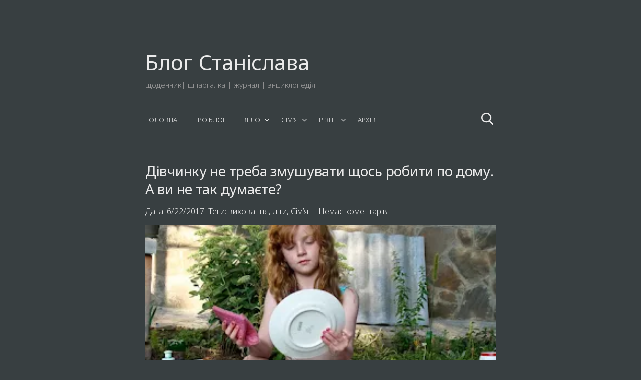

--- FILE ---
content_type: text/html; charset=UTF-8
request_url: https://www.nosyrev.net/2017/06/devochku-ne-nado-zastavliat-chto-to-delat-po-domu.html
body_size: 30970
content:
<!DOCTYPE html>
<html class='v2' dir='ltr' lang='en-US' xmlns='http://www.w3.org/1999/xhtml' xmlns:b='http://www.google.com/2005/gml/b' xmlns:data='http://www.google.com/2005/gml/data' xmlns:expr='http://www.google.com/2005/gml/expr'>
<head>
<link href='https://www.blogger.com/static/v1/widgets/335934321-css_bundle_v2.css' rel='stylesheet' type='text/css'/>
<!-- Global site tag (gtag.js) - Google Analytics -->
<script async='async' src='https://www.googletagmanager.com/gtag/js?id=G-5EH6TEBMLQ'></script>
<script>
  window.dataLayer = window.dataLayer || [];
  function gtag(){dataLayer.push(arguments);}
  gtag('js', new Date());

  gtag('config', 'G-5EH6TEBMLQ');
</script>
<meta content='77BqucAhEdjd2NhzRhDg' name='follow.it-verification-code'/>
<meta charset='UTF-8'/>
<meta content='width=device-width, initial-scale=1' name='viewport'/>
<meta content='text/html; charset=UTF-8' http-equiv='Content-Type'/>
<meta content='blogger' name='generator'/>
<link href='https://www.nosyrev.net/favicon.ico' rel='icon' type='image/x-icon'/>
<link href='https://www.nosyrev.net/2017/06/devochku-ne-nado-zastavliat-chto-to-delat-po-domu.html' rel='canonical'/>
<link rel="alternate" type="application/atom+xml" title="Блог Станіслава - Atom" href="https://www.nosyrev.net/feeds/posts/default" />
<link rel="alternate" type="application/rss+xml" title="Блог Станіслава - RSS" href="https://www.nosyrev.net/feeds/posts/default?alt=rss" />
<link rel="service.post" type="application/atom+xml" title="Блог Станіслава - Atom" href="https://www.blogger.com/feeds/1018538761186047661/posts/default" />

<link rel="alternate" type="application/atom+xml" title="Блог Станіслава - Atom" href="https://www.nosyrev.net/feeds/5716983212945442751/comments/default" />
<!--Can't find substitution for tag [blog.ieCssRetrofitLinks]-->
<link href='https://blogger.googleusercontent.com/img/b/R29vZ2xl/AVvXsEjsnnueIxMBNyzHR1_HBCV5SvQQ7fAsJMfzm81wJIzDFnZSaX1xaJshjNIJRtyZdeOV5feBiBhHJDYyvU2RnCO6MOFOzeI9FGuEMyAkVm0Qvtb3aRCn0D_sBXIYq5J90FgpWuFustYNx8_e3u_8HSrkSAivyDefZjCe0bSqdt8RIc9AJLCUnuqsnLDi/s320/15-00.jpg' rel='image_src'/>
<meta content='https://www.nosyrev.net/2017/06/devochku-ne-nado-zastavliat-chto-to-delat-po-domu.html' property='og:url'/>
<meta content='Дівчинку не треба змушувати щось робити по дому. А ви не так думаєте?' property='og:title'/>
<meta content='Блог про різне: велосипед, сім&#39;я, комп&#39;ютер, інше (примітки, записи, статті)' property='og:description'/>
<meta content='https://blogger.googleusercontent.com/img/b/R29vZ2xl/AVvXsEjsnnueIxMBNyzHR1_HBCV5SvQQ7fAsJMfzm81wJIzDFnZSaX1xaJshjNIJRtyZdeOV5feBiBhHJDYyvU2RnCO6MOFOzeI9FGuEMyAkVm0Qvtb3aRCn0D_sBXIYq5J90FgpWuFustYNx8_e3u_8HSrkSAivyDefZjCe0bSqdt8RIc9AJLCUnuqsnLDi/w1200-h630-p-k-no-nu/15-00.jpg' property='og:image'/>
<link href='https://fonts.googleapis.com/css?family=Noto Sans:300,400,700&subset=latin-ext' rel='stylesheet'/>
<link href='https://maxcdn.bootstrapcdn.com/font-awesome/4.6.3/css/font-awesome.min.css' rel='stylesheet'/>
<title>Дівчинку не треба змушувати щось робити по дому. А ви не так думаєте? ~ Блог Станіслава</title>
<!--[if lt IE 9]> <script src="https://oss.maxcdn.com/html5shiv/3.7.2/html5shiv.min.js"></script> <script src="https://oss.maxcdn.com/respond/1.4.2/respond.min.js"></script> <![endif]-->
<style id='page-skin-1' type='text/css'><!--
/*
-----------------------------------------------
Template Name  : Write
Author         : NewBloggerThemes.com
Author URL     : http://newbloggerthemes.com/
Theme URL      : http://newbloggerthemes.com/write-blogger-template/
Created Date   : Sunday, January 15, 2017
License        : GNU General Public License v2 or later
This template is free for both personal and commercial use, But to satisfy the 'attribution' clause of the license, you are required to keep the footer links intact which provides due credit to its authors.
----------------------------------------------- */
body#layout ul{list-style-type:none;list-style:none}
body#layout ul li{list-style-type:none;list-style:none}
body#layout #headerbwrap {height:auto;}
body#layout #site-navigationnbt {display:none;}
body#layout #content {}
body#layout .widget_searchnbt {display:none;}
/* Variable definitions
====================
*/
/* Use this with templates/template-twocol.html */
.section,.widget{margin:0;padding:0;}
.section, .widget {margin:0px;padding:0px;line-height: 1.5;}
.widget ul, .widget li {margin:0px;padding:0px;line-height: 1.5;}
/*! normalize.css v3.0.2 | MIT License | git.io/normalize */
html{font-family:sans-sans-serif;-ms-text-size-adjust:100%;-webkit-text-size-adjust:100%;}
body{margin:0;}
article,aside,details,figcaption,figure,footer,header,hgroup,main,menu,nav,section,summary{display:block;}
audio,canvas,progress,video{display:inline-block;vertical-align:baseline;}
audio:not([controls]){display:none;height:0;}
[hidden],template{display:none;}
a{background-color:transparent;}
a:active,a:hover{outline:0;}
abbr[title]{border-bottom:1px dotted;}
b,strong{font-weight:bold;}
dfn{font-style:italic;}
h1{font-size:2em;margin:0.67em 0;}
mark{background:#ff0;color:#000;}
small{font-size:80%;}
sub,sup{font-size:75%;line-height:0;position:relative;vertical-align:baseline;}
sup{top:-0.5em;}
sub{bottom:-0.25em;}
img{border:0;}
/*User's CSS start*/
body {
background-color: #383f41;
color: #eaeaea;
}
.img-header {
width: 100%; !important;
text-align: center; !important;
border: 0px solid #ffffff;
}
.img-shadow {
box-shadow: 10px 10px 18px rgba(0, 0, 0, 0.5)!important;
padding: 0px !important;
margin: 10px 0px 20px 0px !important;
}
.p-code{
background-color: #2c3133;
font-family: monospace;
padding: 10px 10px 10px 30px;
text-align: left;
}
/*Display: inline-block*/
/*Для горизонтального размещения вертикальных картинок*/
.dib-parent {
text-align:center;
max-width:100%;
margin:auto;
}
.dib-child {
display:inline-block;
margin:0px 10px 0px 10px
}
td, th {
vertical-align: top;
}
/*User's CSS end*/
svg:not(:root){overflow:hidden;}
figure{margin:1em 40px;}
hr{-moz-box-sizing:content-box;box-sizing:content-box;height:0;}
pre{overflow:auto;}
code,kbd,pre,samp{font-family:monospace,monospace;font-size:1em;}
button,input,optgroup,select,textarea{color:inherit;font:inherit;margin:0;}
button{overflow:visible;}
button,select{text-transform:none;}
button,html input[type="button"],input[type="reset"],input[type="submit"]{-webkit-appearance:button;cursor:pointer;}
button[disabled],html input[disabled]{cursor:default;}
button::-moz-focus-inner,input::-moz-focus-inner{border:0;padding:0;}
input{line-height:normal;}
input[type="checkbox"],input[type="radio"]{box-sizing:border-box;padding:0;}
input[type="number"]::-webkit-inner-spin-button,input[type="number"]::-webkit-outer-spin-button{height:auto;}
input[type="search"]{-webkit-appearance:textfield;-moz-box-sizing:content-box;-webkit-box-sizing:content-box;box-sizing:content-box;}
input[type="search"]::-webkit-search-cancel-button,input[type="search"]::-webkit-search-decoration{-webkit-appearance:none;}
fieldset{border:1px solid #c0c0c0;margin:0 2px;padding:0.35em 0.625em 0.75em;}
legend{border:0;padding:0;}
textarea{overflow:auto;}
optgroup{font-weight:bold;}
table{border-collapse:collapse;border-spacing:0;}
td,th{padding:0;}
html{font-size:85%;}
@media screen and (min-width:783px){html{font-size:100%;}}
body{color:#EAEAEA;font-family:'Noto Sans',sans-serif;font-size:16px;line-height:1.5;word-wrap:break-word;font-weight:300;}
::selection{background-color:#35a9e4;}
::-moz-selection{background-color:#35a9e4;}
@media screen and (min-width:783px){body{font-size:16px;}}
h1,h2,h3,h4,h5,h6{clear:both;color:#eaeaea;font-family:'Noto Sans',sans-serif;font-weight:400;line-height:1.4;}
h1{font-size:40px;font-size:2.5rem;margin-bottom:1em;margin-top:2em;}
h2{font-size:28px;font-size:1.750rem;margin-bottom:1em;margin-top:2em;}
h3{font-size:25px;font-size:1.563rem;margin-bottom:1em;margin-top:1.5em;}
h4{font-size:22px;font-size:1.375rem;margin-bottom:1em;margin-top:1.5em;}
h5{font-size:20px;font-size:1.25rem;margin-bottom:0.5em;margin-top:1em;}
h6{font-size:18px;font-size:1.125rem;margin-bottom:0.5em;margin-top:1em;}
a{color:#eaeaea;text-decoration:none;transition:background-color .15s ease-in-out,border-color .15s ease-in-out,color .15s ease-in-out,opacity .15s ease-in-out;}
.entry-content a{color:#35a9e4;text-decoration:underline;}
a:hover{color:#35a9e4;}
p{margin:0 0 1.5em;}
b,strong{font-weight:700;}
dfn,q,cite,em,i{font-style:italic;}
q{quotes:"" "";}
cite{border-bottom:dotted 1px #777;}
code,kbd,tt,var{color:#777;border-bottom:solid 1px #ccc;font-family:Consolas,'Courier New',monospace;font-size:81.3%;}
abbr,acronym{border-bottom:1px dotted #777;cursor:help;}
mark,ins{background-color:#35a9e4;text-decoration:none;}
ul,ol{margin:0 0 1.5em 1.5em;padding:0;}
li > ul,li > ol{margin-bottom:0;margin-left:1.5em;}
dl{margin:0;}
dt{font-weight:600;margin-bottom:0.5em;}
dd{margin:0 0 1.5em 1.5em;}
table{border-top:solid 1px #e6e6e6;font-size:93.8%;margin:0 0 1.6em;width:100%;}
caption{margin-bottom:0.6em;}
table th,table td{border-bottom:solid 1px #e6e6e6;padding:0.8em 1.3em 0.8em 0;}
th{font-weight:600;text-align:left;}
blockquote{color:#bbbbbb;font-style:italic;margin:0 0 2.4em;padding:12px 0 0 44px;position:relative;}
blockquote:before{color:#e6e6e6;content:"\201C";font-family:Georgia,sans-serif;font-size:84px;left:-5px;line-height:1;position:absolute;top:-5px;}
address{margin:0 0 1.5em;}
pre{border-left:solid 3px #e6e6e6;color:#777;font-family:Consolas,'Courier New',monospace;font-size:81.3%;line-height:1.4;margin:0 0 1.7em;max-width:100%;padding:1.5em;word-wrap:normal;}
hr{background-color:#e6e6e6;border:0;height:1px;margin:0 0 1.5em;}
img{height:auto;max-width:100%;vertical-align:middle;}
figure{margin:0;}
embed,iframe,object{max-width:100%;}
button,input,input[type="search"],select,textarea{background-color:#fff;-moz-box-sizing:border-box;-webkit-box-sizing:border-box;box-sizing:border-box;max-width:100%;}
button,input[type="button"],input[type="reset"],input[type="submit"]{background-color:#e6e6e6;border-bottom:solid 1px #ccc;border-left:solid 1px #ddd;border-right:solid 1px #ccc;border-top:solid 1px #ddd;font-size:87.5%;line-height:1;padding:0.9em 1.5em;text-shadow:1px 1px 0 #fff;text-transform:uppercase;transition:.15s ease-in-out;}
button:hover,input[type="button"]:hover,input[type="reset"]:hover,input[type="submit"]:hover{background-color:#ededed;}
input[type="text"],input[type="email"],input[type="url"],input[type="password"],input[type="search"],textarea{border:solid 1px #e6e6e6;color:#eaeaea!important;margin-top:0.4em;padding:0.6em;}
input[type="text"]:focus,input[type="email"]:focus,input[type="url"]:focus,input[type="password"]:focus,input[type="search"]:focus,textarea:focus{color:#444;}
textarea{max-width:700px;width:100%;}
.screen-reader-text{clip:rect(1px,1px,1px,1px);height:1px;overflow:hidden;position:absolute!important;width:1px;}
.screen-reader-text:hover,.screen-reader-text:active,.screen-reader-text:focus{background-color:#f8f8f8;background-color:rgba(255,255,255,0.9);box-shadow:0 0 2px 2px rgba(0,0,0,0.2);clip:auto!important;color:#06c;display:block;font-size:14px;font-weight:600;height:auto;left:5px;line-height:normal;padding:15px 23px 14px;text-decoration:none;top:5px;width:auto;z-index:100000;}
.clear:before,.clear:after,.site-headernbt:before,.site-headernbt:after,.content-areanbt:before,.content-areanbt:after,.entry-content:before,.entry-content:after,.widget-areanbt .widget:before,.widget-areanbt .widget:after,.footer-widgetnbt:before,.footer-widgetnbt:after{content:"";display:table;}
.clear:after,.site-headernbt:after,.content-areanbt:after,.entry-content:after,.widget-areanbt .widget:after,.footer-widgetnbt:after{clear:both;}
body{background-color:#383f41;}
body.layout-boxed{padding:20px 10px;}
.site-wrappernbt{background-color:#383f41;margin-left:auto;margin-right:auto;}
.layout-boxed .site-wrappernbt{max-width:1000px;}
.sitenbt{margin-left:auto;margin-right:auto;max-width:700px;padding:50px 20px 25px;}
.header-center .site-headernbt,.footer-center .site-bottomnbt{text-align:center;}
.site-logo{padding-bottom:8px;}
@media screen and (min-width: 783px) {
body.layout-boxed{padding:50px 25px;}
.sitenbt{padding:100px 50px 45px;}
.site-logo,.site-titlenbt{display:inline-block;}
.site-logo{padding-bottom:0;padding-right:10px;padding-top:6px;}
.footer-widget-abovenbt{padding-bottom:30px;}
.footer-widget-belownbt{display:table;table-layout:fixed;width:100%;}
.footer-widget-belownbt .widget-areanbt{display:table-cell;padding-left:60px;vertical-align:top;}
.footer-widget-belownbt .widget-areanbt:first-child{padding-left:0;}
.footer-3 .footer-widget-belownbt .widget-areanbt{width:33.3%;}
.footernbt-2 .footer-widget-belownbt .widget-areanbt{width:50%;}
.footer-1 .footer-widget-belownbt .widget-areanbt{width:100%;}
}
/* Header
------------------------------------------------------------ */
.site-headernbt{margin-bottom:55px;}
.site-logo{line-height:1;margin-bottom:0;margin-top:0;vertical-align:middle;}
.site-logo a:hover{opacity:0.8;}
.site-logo img{zoom:85%;}
.site-titlenbt{font-size:36px;line-height:1.2;margin-bottom:0;margin-top:0;vertical-align:middle;}
.site-titlenbt a,.site-titlenbt a:hover{color:#EAEAEA;}
.site-titlenbt a:hover{opacity:0.8;}
.site-descriptionnbt{color:#999;font-size:93.8%;line-height:1.4;}
.header-image{padding-bottom:20px;}
.header-image img{width:100%;}
.home-textnbt{color:#777;font-size:27px;line-height:1.6;margin-top:30px;padding-bottom:20px;}
@media screen and (min-width: 783px) {
.site-logo img{zoom:1;}
.site-titlenbt{font-size:42px;}
.home-textnbt{/*font-size:32px;*/}
}
/* Menus
------------------------------------------------------------ */
.main-navigationnbt{border-bottom:solid 1px #2c3133;border-top:solid 1px #2c3133;margin-top:45px;}
.menu-togglenbt,.main-navigationnbt a{line-height:58px;text-align:left;}
.main-navigationnbt{font-size:83.8%;position:relative;}
.menu-togglenbt{color:#eaeaea;cursor:pointer;text-transform:uppercase;}
.menu-togglenbt:hover{color:#b2b2b2;}
.menu-togglenbt:before{content:"\f0c9";display:inline-block;font:normal 14px/1 FontAwesome;-webkit-font-smoothing:antialiased;margin-right:10px;position:relative;top:-1px;vertical-align:middle;}
.main-navigationnbt ul{display:none;list-style:none;margin:0;}
.main-navigationnbt.toggled ul{display:block;}
.menu-togglenbt,.main-navigationnbt a{padding-right:40px;}
.main-navigationnbt a{border-top:solid 1px #eee;display:block;}
.main-navigationnbt .current_page_item > a,.main-navigationnbt .current-menu-item > a,.main-navigationnbt .current_page_ancestor > a{color:#111;}
.main-navigationnbt ul ul a{padding-left:30px;}
.main-navigationnbt ul ul ul a{padding-left:45px;}
.main-navigationnbt ul ul ul ul a{padding-left:60px;}
.main-navigationnbt .search-formnbt{position:absolute;right:0;top:0;}
.main-navigationnbt .search-fieldnbt{background:url(https://blogger.googleusercontent.com/img/b/R29vZ2xl/AVvXsEhicuSZGkdJErMUcqLwsfeyaA_-GAlSJ-mVlCPeD_VhrdnlN5L3-NJMTgZ49i-_pAVzAKMWfhcREe7FzMtqUxkGvgTofSW2aMD6BFSKYYFCLknlFeEl9qXWY_Vv0zCwh8aVEsKHMdCK5DFtt63AoRtALsgzPWtodb1jQHEwRIwFZHERQEYZc8KQx9uf/s320/search-grey.png) 5px center no-repeat;background-size:24px 24px;border:none;cursor:pointer;height:36px;margin-top:11px;padding:0 0 0 34px;position:relative;width:1px;}
.main-navigationnbt .search-fieldnbt:focus{background-color:#2c3133;border:solid 1px #eee;cursor:text;max-width:100%;outline:0;width:240px;}
@media (-webkit-min-device-pixel-ratio:2),(min-resolution:192dpi){.main-navigationnbt .search-fieldnbt{background-image:url(https://blogger.googleusercontent.com/img/b/R29vZ2xl/AVvXsEhicuSZGkdJErMUcqLwsfeyaA_-GAlSJ-mVlCPeD_VhrdnlN5L3-NJMTgZ49i-_pAVzAKMWfhcREe7FzMtqUxkGvgTofSW2aMD6BFSKYYFCLknlFeEl9qXWY_Vv0zCwh8aVEsKHMdCK5DFtt63AoRtALsgzPWtodb1jQHEwRIwFZHERQEYZc8KQx9uf/s320/search-grey.png);}}
.main-navigationnbt .search-submitnbt{display:none;}
.ie8 .site-headernbt .search-fieldnbt{padding-top:6px;}
@media screen and (min-width:783px){.main-navigationnbt{border:none;margin-top:30px;}.menu-togglenbt,.main-navigationnbt a{line-height:58px;}.menu-togglenbt{display:none;}.main-navigationnbt ul{display:block;}.main-navigationnbt a{border-top:none;padding-left:16px;padding-right:16px;}.main-navigationnbt a:hover{;}.main-navigationnbt ul ul a,.main-navigationnbt ul ul ul a,.main-navigationnbt ul ul ul ul a{padding-left:20px;}.main-navigationnbt li{position:relative;}.main-navigationnbt div.menunbt > ul,.main-navigationnbt ul.menunbt{letter-spacing:-0.4em;padding-right:30px;text-transform:uppercase;}.no-search .main-navigationnbt div.menunbt > ul,.no-search .main-navigationnbt ul.menunbt{padding-right:0;}.main-navigationnbt div.menunbt > ul > li,.main-navigationnbt ul.menunbt > li{display:inline-block;letter-spacing:normal;text-align:left;white-space:nowrap;}.main-navigationnbt div.menunbt > ul > li:first-child > a,.main-navigationnbt ul.menunbt > li:first-child > a{padding-left:0;}.main-navigationnbt div.menunbt > ul > li.page_item_has_children > a:after,.main-navigationnbt ul.menunbt > li.page_item_has_children > a:after,.main-navigationnbt div.menunbt > ul > li.menu-item-has-children > a:after,.main-navigationnbt ul.menunbt > li.menu-item-has-children > a:after{content:"\f107";display:inline-block;font:normal 16px/1 FontAwesome;-webkit-font-smoothing:antialiased;position:relative;right:-8px;top:1px;}.main-navigationnbt ul ul{background-color:#2c3133;box-shadow:0 1px 3px #ddd;left:-9999px;opacity:0;position:absolute;text-transform:none;top:100%;transition:opacity .3s ease-in-out;white-space:normal;width:220px;z-index:99999;}.main-navigationnbt ul ul ul{top:0;}.main-navigationnbt ul li:hover > ul{left:0;opacity:1;}.main-navigationnbt div.menunbt > ul > li:first-child:hover > ul,.main-navigationnbt ul.menunbt > li:first-child:hover > ul{left:-18px;}.main-navigationnbt ul ul li:hover > ul{left:100%;opacity:1;}.main-navigationnbt ul ul li a{border-top:1px solid #eee;line-height:1.5;padding-bottom:14px;padding-top:14px;}.main-navigationnbt  ul ul li.page_item_has_children > a,.main-navigationnbt  ul ul li.menu-item-has-children > a{padding-right:20px;}.main-navigationnbt  ul ul li.page_item_has_children > a:after,.main-navigationnbt  ul ul li.menu-item-has-children > a:after{content:">";position:absolute;right:8px;top:14px;}.main-navigationnbt .search-fieldnbt{margin-top:9px;transition:width .4s ease,background .4s ease;}}
/* Footer Navigation */
.footer-linknbt{font-size:87.5%;margin-top:45px;}
.footer-navigation{margin-top:16px;}
.footer-navigation ul,.footer-social-linknbt ul{list-style:none;margin:0;}
.footer-navigation li{display:inline-block;line-height:28px;padding-right:18px;}
.footer-social-linknbt li{display:inline-block;padding-right:8px;}
.footer-navigation li:last-child,.footer-social-linknbt li:last-child{padding-right:0;}
.menunbt a:before{color:#999;display:inline-block;font:normal 24px/1 FontAwesome;-webkit-font-smoothing:antialiased;margin-right:8px;position:relative;top:-1px;vertical-align:middle;}
.menunbt a:hover:before{color:#666;}
.widget-areanbt .widget .menunbt a:before{font-size:22px;padding:7px;}
.footer-social-linknbt .menunbt a:before{content:'\f08e';margin-right:2px;}
.menunbt a[href*="codepen.io"]:before{content:"\f1cb";}
.menunbt a[href*="digg.com"]:before{content:"\f1a6";}
.menunbt a[href*="dribbble.com"]:before{content:"\f17d";}
.menunbt a[href*="dropbox.com"]:before{content:"\f16b";}
.menunbt a[href*="facebook.com"]:before{content:"\f09a";}
.menunbt a[href*="flickr.com"]:before{content:"\f16e";}
.menunbt a[href*="plus.google.com"]:before{content:"\f0d5";}
.menunbt a[href*="github.com"]:before{content:"\f09b";}
.menunbt a[href*="instagram.com"]:before{content:"\f16d";}
.menunbt a[href*="linkedin.com"]:before{content:"\f0e1";}
.menunbt a[href*="pinterest.com"]:before{content:"\f0d2";}
.menunbt a[href*="reddit.com"]:before{content:"\f1a1";}
.menunbt a[href*="skype.com"]:before,.menunbt a[href*="skype:"]:before{content:"\f17e";}
.menunbt a[href*="stumbleupon.com"]:before{content:"\f1a4";}
.menunbt a[href*="tumblr.com"]:before{content:"\f173";}
.menunbt a[href*="twitter.com"]:before{content:"\f099";}
.menunbt a[href*="vimeo.com"]:before{content:"\f194";}
.menunbt a[href*="wordpress.org"]:before,.menunbt a[href*="wordpress.com"]:before{content:"\f19a";}
.menunbt a[href*="youtube.com"]:before{content:"\f167";}
.menunbt a[href$="/feeds/posts/default"]:before{content:"\f09e";}
.site-contentnbt{padding-bottom:45px;}
.content-areanbt{margin-top:55px;}
.hentry{margin-bottom:55px;}
.entry-header-metanbt{color:#999;margin-bottom:8px;}
.entry-title{clear:both;letter-spacing:-0.01em;line-height:1.3;margin-bottom:30px;margin-top:0;}
.post-thumbnailnbt{margin-bottom:35px;}
.post-thumbnailnbt img{transition:0.5s ease-in-out;}
.post-thumbnailnbt a:hover img{opacity:0.85;}
.entry-content cite a{text-decoration:none;}
.intronbt{color:#777;font-size:118.8%;line-height:1.6;}
.entry-summarynbt{color:#666;font-size:93.8%;}
a.more-linknbt{text-transform:uppercase;}
.entry-footer{text-align:center;margin-top:45px;}
.entry-footer-metanbt{color:#999;font-size:93.8%;}
.tags-linksnbt{margin-top:15px;}
.cat-linksnbt:before,.tags-linksnbt:before{color:#ddd;display:inline-block;font:normal 28px/1 FontAwesome;-webkit-font-smoothing:antialiased;position:relative;top:-2px;vertical-align:middle;}
.cat-linksnbt:before{content:"\f07c";}
.tags-linksnbt:before{content:"\f02c";}
.after-post-widget{margin-top:90px;}
.featured{float:right;margin-top:-3px;}
.featured-icon{background-color:#e6e6e6;border-radius:5px;color:#777;font-size:87.5%;padding:7px 12px 6px;}
.widget-areanbt .widget{color:#666;font-size:93.8%;margin-bottom:40px;}
.widget-areanbt .widget h2{color:#eaeaea;font-size:19px;font-size:1.188rem;text-transform:uppercase;margin-bottom:30px;margin-top:0;}
.widget-areanbt .widget a{text-decoration:underline;}
.widget-areanbt .widget li a{text-decoration:none;/*border-bottom:solid 1px #ddd;*/}
.widget-areanbt .widget ul{list-style:none;margin-bottom:0;margin-left:0;}
.widget-areanbt .widget ul li{margin-bottom:14px;}
.widget-areanbt .widget ul ul{margin-left:24px;margin-top:14px;}
.widget_searchnbt input[type="search"]{margin-top:0;max-width:320px;width:100%;}
.widget_searchnbt .search-submitnbt{display:none;}
.footer-areanbt{border-top:solid 1px #eee;padding-bottom:20px;padding-top:75px;}
.site-bottomnbt{border-top:solid 1px #eee;color:#999;padding-bottom:45px;padding-top:15px;}
.footer-navigation,.site-infonbt a{color:#777;}
.footer-navigation .current-menu-item > a,.site-infonbt a:hover{color:#444;}
.site-infonbt{font-size:87.5%;margin-top:45px;}
.site-creditnbt{margin-top:12px;}
.site-creditnbt a{color:#999;}
.site-creditnbt a:hover{color:#777;}
/* Print
------------------------------------------------------------ */
@media print {
html,body{background:none!important;color:#000!important;font-size:10pt!important;}
.main-navigationnbt,.after-post-widget,.comments-area .comment-edit-link,.comments-area .reply,.comment-respond,.navigation,#infinite-handle,.footer-areanbt,.footer-linknbt{display:none!important;}
body,.sitenbt{padding-left:0;padding-right:0;}
}
h2.date-header{margin:10px 0;display:none;}
.main .widget{margin:0 0 5px;padding:0 0 2px;}
.main .Blog{border-bottom-width:0;}
#header .description{}
#comments{padding:10px;margin-bottom:20px;}
#comments h4{font-size:22px;margin-bottom:10px;}
.deleted-comment{font-style:italic;color:gray;}
#blog-pager-newer-link{float:left;}
#blog-pager-older-link{float:right;}
#blog-pager{text-align:center;padding:5px;margin:10px 0;}
.feed-links{clear:both;}
.comment-form{}
#navbar-iframe{height:0;visibility:hidden;display:none;}
.author-profile{background:#f6f6f6;border:1px solid #eee;margin:10px 0 10px 0;padding:8px;overflow:hidden;}
.author-profile img{border:1px solid #ddd;float:left;margin-right:10px;}
.post-iconspbt{margin:5px 0 0 0;padding:0;}
.post-locationpbt{margin:5px 0;padding:0;}
.related-postbwrap{margin:10px auto 0;}
.related-postbwrap h4{margin:10px 0 10px;}
.related-post-style-2,.related-post-style-2 li{list-style:none;margin:0;padding:0;}
.related-post-style-2 li{border-top:1px solid #eee;overflow:hidden;padding:10px 0;}
.related-post-style-2 li:first-child{border-top:none;}
.related-post-style-2 .related-post-item-thumbnail{width:80px;height:80px;max-width:none;max-height:none;background-color:transparent;border:none;float:left;margin:2px 10px 0 0;padding:0;}
.related-post-style-2 .related-post-item-title{font-weight:bold;font-size:100%;}
.related-post-style-2 .related-post-item-summary{display:block;}
.related-post-style-3,.related-post-style-3 li{margin:0;padding:0;list-style:none;word-wrap:break-word;overflow:hidden;}
.related-post-style-3 .related-post-item{display:block;float:left;width:100px;height:auto;padding:10px;border-left:0 solid #eee;margin-bottom:-989px;padding-bottom:999px;}
.related-post-style-3 .related-post-item:first-child{border-left:none;}
.related-post-style-3 .related-post-item-thumbnail{display:block;margin:0 0 10px;width:100px;height:auto;max-width:100%;max-height:none;background-color:transparent;border:none;padding:0;}
.related-post-style-3 .related-post-item-title{font-weight:300;text-decoration:none;}
.pbtsharethisbutt{overflow:hidden;padding:5px 0;margin:0;float:left;}
.pbtsharethisbutt a {padding-left:5px;padding-right:5px;}
.separator a[style="margin-left: 1em; margin-right: 1em;"] {margin-left: auto!important;margin-right: auto!important;}
.separator a[style="clear: left; float: left; margin-bottom: 1em; margin-right: 1em;"] {clear: none !important; float: none !important; margin-bottom: 0em !important; margin-right: 0em !important;}
.separator a[style="clear: left; float: left; margin-bottom: 1em; margin-right: 1em;"] img {float: left !important; margin: 0px 10px 10px 0px;}
.separator a[style="clear: right; float: right; margin-bottom: 1em; margin-left: 1em;"] {clear: none !important; float: none !important; margin-bottom: 0em !important; margin-left: 0em !important;}
.separator a[style="clear: right; float: right; margin-bottom: 1em; margin-left: 1em;"] img {float: right !important; margin: 0px 0px 10px 10px;}
.PopularPosts .widget-content ul li{padding:6px 0;}
.reaction-buttons table{border:none;margin-bottom:5px;}
.reaction-buttons table,.reaction-buttons td{border:none!important;}
.pbtthumbimg{float:left;margin:0 10px 5px 0;padding:4px;border:0 solid #eee;background:none;width:150px;height:150px;}
.entry-metanbt{margin-bottom:15px;}
.status-msg-wrap{margin:10px auto 25px;}
.widget-areanbt .widget:last-child{margin-bottom:40px !important;}

--></style>
<script src='https://ajax.googleapis.com/ajax/libs/jquery/1.12.4/jquery.min.js' type='text/javascript'></script>
<script type='text/javascript'>
//<![CDATA[

/*! jQuery Migrate v1.4.0 | (c) jQuery Foundation and other contributors | jquery.org/license */
"undefined"==typeof jQuery.migrateMute&&(jQuery.migrateMute=!0),function(a,b,c){function d(c){var d=b.console;f[c]||(f[c]=!0,a.migrateWarnings.push(c),d&&d.warn&&!a.migrateMute&&(d.warn("JQMIGRATE: "+c),a.migrateTrace&&d.trace&&d.trace()))}function e(b,c,e,f){if(Object.defineProperty)try{return void Object.defineProperty(b,c,{configurable:!0,enumerable:!0,get:function(){return d(f),e},set:function(a){d(f),e=a}})}catch(g){}a._definePropertyBroken=!0,b[c]=e}a.migrateVersion="1.4.0";var f={};a.migrateWarnings=[],b.console&&b.console.log&&b.console.log("JQMIGRATE: Migrate is installed"+(a.migrateMute?"":" with logging active")+", version "+a.migrateVersion),a.migrateTrace===c&&(a.migrateTrace=!0),a.migrateReset=function(){f={},a.migrateWarnings.length=0},"BackCompat"===document.compatMode&&d("jQuery is not compatible with Quirks Mode");var g=a("<input/>",{size:1}).attr("size")&&a.attrFn,h=a.attr,i=a.attrHooks.value&&a.attrHooks.value.get||function(){return null},j=a.attrHooks.value&&a.attrHooks.value.set||function(){return c},k=/^(?:input|button)$/i,l=/^[238]$/,m=/^(?:autofocus|autoplay|async|checked|controls|defer|disabled|hidden|loop|multiple|open|readonly|required|scoped|selected)$/i,n=/^(?:checked|selected)$/i;e(a,"attrFn",g||{},"jQuery.attrFn is deprecated"),a.attr=function(b,e,f,i){var j=e.toLowerCase(),o=b&&b.nodeType;return i&&(h.length<4&&d("jQuery.fn.attr( props, pass ) is deprecated"),b&&!l.test(o)&&(g?e in g:a.isFunction(a.fn[e])))?a(b)[e](f):("type"===e&&f!==c&&k.test(b.nodeName)&&b.parentNode&&d("Can't change the 'type' of an input or button in IE 6/7/8"),!a.attrHooks[j]&&m.test(j)&&(a.attrHooks[j]={get:function(b,d){var e,f=a.prop(b,d);return f===!0||"boolean"!=typeof f&&(e=b.getAttributeNode(d))&&e.nodeValue!==!1?d.toLowerCase():c},set:function(b,c,d){var e;return c===!1?a.removeAttr(b,d):(e=a.propFix[d]||d,e in b&&(b[e]=!0),b.setAttribute(d,d.toLowerCase())),d}},n.test(j)&&d("jQuery.fn.attr('"+j+"') might use property instead of attribute")),h.call(a,b,e,f))},a.attrHooks.value={get:function(a,b){var c=(a.nodeName||"").toLowerCase();return"button"===c?i.apply(this,arguments):("input"!==c&&"option"!==c&&d("jQuery.fn.attr('value') no longer gets properties"),b in a?a.value:null)},set:function(a,b){var c=(a.nodeName||"").toLowerCase();return"button"===c?j.apply(this,arguments):("input"!==c&&"option"!==c&&d("jQuery.fn.attr('value', val) no longer sets properties"),void(a.value=b))}};var o,p,q=a.fn.init,r=a.parseJSON,s=/^\s*</,t=/\[\s*\w+\s*[~|^$*]?=\s*(?![\s'"])[^#\]]*#/,u=/^([^<]*)(<[\w\W]+>)([^>]*)$/;a.fn.init=function(b,e,f){var g,h;return b&&"string"==typeof b&&!a.isPlainObject(e)&&(g=u.exec(a.trim(b)))&&g[0]&&(s.test(b)||d("$(html) HTML strings must start with '<' character"),g[3]&&d("$(html) HTML text after last tag is ignored"),"#"===g[0].charAt(0)&&(d("HTML string cannot start with a '#' character"),a.error("JQMIGRATE: Invalid selector string (XSS)")),e&&e.context&&(e=e.context),a.parseHTML)?q.call(this,a.parseHTML(g[2],e&&e.ownerDocument||e||document,!0),e,f):("#"===b?(d("jQuery( '#' ) is not a valid selector"),b=[]):t.test(b)&&d("Attribute selectors with '#' must be quoted: '"+b+"'"),h=q.apply(this,arguments),b&&b.selector!==c?(h.selector=b.selector,h.context=b.context):(h.selector="string"==typeof b?b:"",b&&(h.context=b.nodeType?b:e||document)),h)},a.fn.init.prototype=a.fn,a.parseJSON=function(a){return a?r.apply(this,arguments):(d("jQuery.parseJSON requires a valid JSON string"),null)},a.uaMatch=function(a){a=a.toLowerCase();var b=/(chrome)[ \/]([\w.]+)/.exec(a)||/(webkit)[ \/]([\w.]+)/.exec(a)||/(opera)(?:.*version|)[ \/]([\w.]+)/.exec(a)||/(msie) ([\w.]+)/.exec(a)||a.indexOf("compatible")<0&&/(mozilla)(?:.*? rv:([\w.]+)|)/.exec(a)||[];return{browser:b[1]||"",version:b[2]||"0"}},a.browser||(o=a.uaMatch(navigator.userAgent),p={},o.browser&&(p[o.browser]=!0,p.version=o.version),p.chrome?p.webkit=!0:p.webkit&&(p.safari=!0),a.browser=p),e(a,"browser",a.browser,"jQuery.browser is deprecated"),a.boxModel=a.support.boxModel="CSS1Compat"===document.compatMode,e(a,"boxModel",a.boxModel,"jQuery.boxModel is deprecated"),e(a.support,"boxModel",a.support.boxModel,"jQuery.support.boxModel is deprecated"),a.sub=function(){function b(a,c){return new b.fn.init(a,c)}a.extend(!0,b,this),b.superclass=this,b.fn=b.prototype=this(),b.fn.constructor=b,b.sub=this.sub,b.fn.init=function(d,e){var f=a.fn.init.call(this,d,e,c);return f instanceof b?f:b(f)},b.fn.init.prototype=b.fn;var c=b(document);return d("jQuery.sub() is deprecated"),b},a.fn.size=function(){return d("jQuery.fn.size() is deprecated; use the .length property"),this.length};var v=!1;a.swap&&a.each(["height","width","reliableMarginRight"],function(b,c){var d=a.cssHooks[c]&&a.cssHooks[c].get;d&&(a.cssHooks[c].get=function(){var a;return v=!0,a=d.apply(this,arguments),v=!1,a})}),a.swap=function(a,b,c,e){var f,g,h={};v||d("jQuery.swap() is undocumented and deprecated");for(g in b)h[g]=a.style[g],a.style[g]=b[g];f=c.apply(a,e||[]);for(g in b)a.style[g]=h[g];return f},a.ajaxSetup({converters:{"text json":a.parseJSON}});var w=a.fn.data;a.fn.data=function(b){var e,f,g=this[0];return!g||"events"!==b||1!==arguments.length||(e=a.data(g,b),f=a._data(g,b),e!==c&&e!==f||f===c)?w.apply(this,arguments):(d("Use of jQuery.fn.data('events') is deprecated"),f)};var x=/\/(java|ecma)script/i;a.clean||(a.clean=function(b,c,e,f){c=c||document,c=!c.nodeType&&c[0]||c,c=c.ownerDocument||c,d("jQuery.clean() is deprecated");var g,h,i,j,k=[];if(a.merge(k,a.buildFragment(b,c).childNodes),e)for(i=function(a){return!a.type||x.test(a.type)?f?f.push(a.parentNode?a.parentNode.removeChild(a):a):e.appendChild(a):void 0},g=0;null!=(h=k[g]);g++)a.nodeName(h,"script")&&i(h)||(e.appendChild(h),"undefined"!=typeof h.getElementsByTagName&&(j=a.grep(a.merge([],h.getElementsByTagName("script")),i),k.splice.apply(k,[g+1,0].concat(j)),g+=j.length));return k});var y=a.event.add,z=a.event.remove,A=a.event.trigger,B=a.fn.toggle,C=a.fn.live,D=a.fn.die,E=a.fn.load,F="ajaxStart|ajaxStop|ajaxSend|ajaxComplete|ajaxError|ajaxSuccess",G=new RegExp("\\b(?:"+F+")\\b"),H=/(?:^|\s)hover(\.\S+|)\b/,I=function(b){return"string"!=typeof b||a.event.special.hover?b:(H.test(b)&&d("'hover' pseudo-event is deprecated, use 'mouseenter mouseleave'"),b&&b.replace(H,"mouseenter$1 mouseleave$1"))};a.event.props&&"attrChange"!==a.event.props[0]&&a.event.props.unshift("attrChange","attrName","relatedNode","srcElement"),a.event.dispatch&&e(a.event,"handle",a.event.dispatch,"jQuery.event.handle is undocumented and deprecated"),a.event.add=function(a,b,c,e,f){a!==document&&G.test(b)&&d("AJAX events should be attached to document: "+b),y.call(this,a,I(b||""),c,e,f)},a.event.remove=function(a,b,c,d,e){z.call(this,a,I(b)||"",c,d,e)},a.each(["load","unload","error"],function(b,c){a.fn[c]=function(){var a=Array.prototype.slice.call(arguments,0);return"load"===c&&"string"==typeof a[0]?E.apply(this,a):(d("jQuery.fn."+c+"() is deprecated"),a.splice(0,0,c),arguments.length?this.bind.apply(this,a):(this.triggerHandler.apply(this,a),this))}}),a.fn.toggle=function(b,c){if(!a.isFunction(b)||!a.isFunction(c))return B.apply(this,arguments);d("jQuery.fn.toggle(handler, handler...) is deprecated");var e=arguments,f=b.guid||a.guid++,g=0,h=function(c){var d=(a._data(this,"lastToggle"+b.guid)||0)%g;return a._data(this,"lastToggle"+b.guid,d+1),c.preventDefault(),e[d].apply(this,arguments)||!1};for(h.guid=f;g<e.length;)e[g++].guid=f;return this.click(h)},a.fn.live=function(b,c,e){return d("jQuery.fn.live() is deprecated"),C?C.apply(this,arguments):(a(this.context).on(b,this.selector,c,e),this)},a.fn.die=function(b,c){return d("jQuery.fn.die() is deprecated"),D?D.apply(this,arguments):(a(this.context).off(b,this.selector||"**",c),this)},a.event.trigger=function(a,b,c,e){return c||G.test(a)||d("Global events are undocumented and deprecated"),A.call(this,a,b,c||document,e)},a.each(F.split("|"),function(b,c){a.event.special[c]={setup:function(){var b=this;return b!==document&&(a.event.add(document,c+"."+a.guid,function(){a.event.trigger(c,Array.prototype.slice.call(arguments,1),b,!0)}),a._data(this,c,a.guid++)),!1},teardown:function(){return this!==document&&a.event.remove(document,c+"."+a._data(this,c)),!1}}}),a.event.special.ready={setup:function(){this===document&&d("'ready' event is deprecated")}};var J=a.fn.andSelf||a.fn.addBack,K=a.fn.find;if(a.fn.andSelf=function(){return d("jQuery.fn.andSelf() replaced by jQuery.fn.addBack()"),J.apply(this,arguments)},a.fn.find=function(a){var b=K.apply(this,arguments);return b.context=this.context,b.selector=this.selector?this.selector+" "+a:a,b},a.Callbacks){var L=a.Deferred,M=[["resolve","done",a.Callbacks("once memory"),a.Callbacks("once memory"),"resolved"],["reject","fail",a.Callbacks("once memory"),a.Callbacks("once memory"),"rejected"],["notify","progress",a.Callbacks("memory"),a.Callbacks("memory")]];a.Deferred=function(b){var c=L(),e=c.promise();return c.pipe=e.pipe=function(){var b=arguments;return d("deferred.pipe() is deprecated"),a.Deferred(function(d){a.each(M,function(f,g){var h=a.isFunction(b[f])&&b[f];c[g[1]](function(){var b=h&&h.apply(this,arguments);b&&a.isFunction(b.promise)?b.promise().done(d.resolve).fail(d.reject).progress(d.notify):d[g[0]+"With"](this===e?d.promise():this,h?[b]:arguments)})}),b=null}).promise()},c.isResolved=function(){return d("deferred.isResolved is deprecated"),"resolved"===c.state()},c.isRejected=function(){return d("deferred.isRejected is deprecated"),"rejected"===c.state()},b&&b.call(c,c),c}}}(jQuery,window);

//]]>
</script>
<script type='text/javascript'>
//<![CDATA[

function showrecentcomments(json){for(var i=0;i<a_rc;i++){var b_rc=json.feed.entry[i];var c_rc;if(i==json.feed.entry.length)break;for(var k=0;k<b_rc.link.length;k++){if(b_rc.link[k].rel=='alternate'){c_rc=b_rc.link[k].href;break;}}c_rc=c_rc.replace("#","#comment-");var d_rc=c_rc.split("#");d_rc=d_rc[0];var e_rc=d_rc.split("/");e_rc=e_rc[5];e_rc=e_rc.split(".html");e_rc=e_rc[0];var f_rc=e_rc.replace(/-/g," ");f_rc=f_rc.link(d_rc);var g_rc=b_rc.published.$t;var h_rc=g_rc.substring(0,4);var i_rc=g_rc.substring(5,7);var j_rc=g_rc.substring(8,10);var k_rc=new Array();k_rc[1]="Jan";k_rc[2]="Feb";k_rc[3]="Mar";k_rc[4]="Apr";k_rc[5]="May";k_rc[6]="Jun";k_rc[7]="Jul";k_rc[8]="Aug";k_rc[9]="Sep";k_rc[10]="Oct";k_rc[11]="Nov";k_rc[12]="Dec";if("content" in b_rc){var l_rc=b_rc.content.$t;}else if("summary" in b_rc){var l_rc=b_rc.summary.$t;}else var l_rc="";var re=/<\S[^>]*>/g;l_rc=l_rc.replace(re,"");if(m_rc==true)document.write('On '+k_rc[parseInt(i_rc,10)]+' '+j_rc+' ');document.write('<a href="'+c_rc+'">'+b_rc.author[0].name.$t+'</a> commented');if(n_rc==true)document.write(' on '+f_rc);document.write(': ');if(l_rc.length<o_rc){document.write('<i>&#8220;');document.write(l_rc);document.write('&#8221;</i><br/><br/>');}else{document.write('<i>&#8220;');l_rc=l_rc.substring(0,o_rc);var p_rc=l_rc.lastIndexOf(" ");l_rc=l_rc.substring(0,p_rc);document.write(l_rc+'&hellip;&#8221;</i>');document.write('<br/><br/>');}}}

function rp(json){document.write('<ul>');for(var i=0;i<numposts;i++){document.write('<li>');var entry=json.feed.entry[i];var posttitle=entry.title.$t;var posturl;if(i==json.feed.entry.length)break;for(var k=0;k<entry.link.length;k++){if(entry.link[k].rel=='alternate'){posturl=entry.link[k].href;break}}posttitle=posttitle.link(posturl);var readmorelink="(more)";readmorelink=readmorelink.link(posturl);var postdate=entry.published.$t;var cdyear=postdate.substring(0,4);var cdmonth=postdate.substring(5,7);var cdday=postdate.substring(8,10);var monthnames=new Array();monthnames[1]="Jan";monthnames[2]="Feb";monthnames[3]="Mar";monthnames[4]="Apr";monthnames[5]="May";monthnames[6]="Jun";monthnames[7]="Jul";monthnames[8]="Aug";monthnames[9]="Sep";monthnames[10]="Oct";monthnames[11]="Nov";monthnames[12]="Dec";if("content"in entry){var postcontent=entry.content.$t}else if("summary"in entry){var postcontent=entry.summary.$t}else var postcontent="";var re=/<\S[^>]*>/g;postcontent=postcontent.replace(re,"");document.write(posttitle);if(showpostdate==true)document.write(' - '+monthnames[parseInt(cdmonth,10)]+' '+cdday);if(showpostsummary==true){if(postcontent.length<numchars){document.write(postcontent)}else{postcontent=postcontent.substring(0,numchars);var quoteEnd=postcontent.lastIndexOf(" ");postcontent=postcontent.substring(0,quoteEnd);document.write(postcontent+'...'+readmorelink)}}document.write('</li>')}document.write('</ul>')}

//]]>
</script>
<script type='text/javascript'>
summary_noimg = 220;
summary_img = 220;
img_thumb_height = 150;
img_thumb_width = 200; 
</script>
<script type='text/javascript'>
//<![CDATA[

function removeHtmlTag(strx,chop){ 
	if(strx.indexOf("<")!=-1)
	{
		var s = strx.split("<"); 
		for(var i=0;i<s.length;i++){ 
			if(s[i].indexOf(">")!=-1){ 
				s[i] = s[i].substring(s[i].indexOf(">")+1,s[i].length); 
			} 
		} 
		strx =  s.join(""); 
	}
	chop = (chop < strx.length-1) ? chop : strx.length-2; 
	while(strx.charAt(chop-1)!=' ' && strx.indexOf(' ',chop)!=-1) chop++; 
	strx = strx.substring(0,chop-1); 
	return strx+'...'; 
}

function createSummaryAndThumb(pID){
	var div = document.getElementById(pID);
	var imgtag = "";
	var img = div.getElementsByTagName("img");
	var summ = summary_noimg;
	if(img.length>=1) {	
		imgtag = '<img src="'+img[0].src.replace(/\/s(320|400|640|1600)/, "\/s150-c")+'" class="pbtthumbimg"/>';
		summ = summary_img;
	}
	
	var summary = '<div>' + removeHtmlTag(div.innerHTML,summ) + '</div>';
	div.innerHTML = summary;
}

//]]>
</script>
<style type='text/css'>
.entry-title{margin-bottom:15px;}
.pbtsharethisbutt {float:none;}
</style>
<link href='https://www.blogger.com/dyn-css/authorization.css?targetBlogID=1018538761186047661&amp;zx=d21b5281-e99f-4334-bb0a-299288b5e1f9' media='none' onload='if(media!=&#39;all&#39;)media=&#39;all&#39;' rel='stylesheet'/><noscript><link href='https://www.blogger.com/dyn-css/authorization.css?targetBlogID=1018538761186047661&amp;zx=d21b5281-e99f-4334-bb0a-299288b5e1f9' rel='stylesheet'/></noscript>
<meta name='google-adsense-platform-account' content='ca-host-pub-1556223355139109'/>
<meta name='google-adsense-platform-domain' content='blogspot.com'/>

<link rel="stylesheet" href="https://fonts.googleapis.com/css2?display=swap&family=Roboto&family=Roboto+Condensed&family=Roboto+Mono"></head>
<body class='footernbt-2'>
<div class='site-wrappernbt'>
<div class='sitenbt' id='pagenbt'>
<a class='skip-link screen-reader-text' href='#contentnbt'>Skip to content</a>
<header class='site-headernbt' id='mastheadnbt' role='banner'>
<div class='site-topnbt'>
<div class='site-brandingnbt'>
<div class='siteheadersec section' id='siteheadersec'><div class='widget Header' data-version='1' id='Header1'>
<div id='header-inner'>
<div class='titlewrapper'>
<h1 class='site-titlenbt'>
<a href='https://www.nosyrev.net/'>Блог Станіслава</a>
</h1>
</div>
<div class='site-descriptionnbt'>щоденник| шпаргалка | журнал | энциклопедія</div>
</div>
</div></div>
</div>
<nav class='main-navigationnbt' id='site-navigationnbt' role='navigation'>
<div class='menu-togglenbt'>Меню</div>
<div class='main-navigation-contentnbt'>
<div class='menunbt-container'>
<ul class='menunbt'>
<li><a href='https://www.nosyrev.net/'>Головна</a></li>
<li><a href='http://shtaizek.blogspot.com/p/blog-page_12.html'>Про блог</a></li>
<li class='menu-item-has-children'><a href='http://shtaizek.blogspot.com/search/label/Вело'>Вело</a>
<ul class='sub-menu'>
<li><a href='http://shtaizek.blogspot.com/search/label/покатушка'>Покатушки</a></li>
<li><a href='http://shtaizek.blogspot.com/search/label/ремонт'>Ремонт</a></li>
<li><a href='https://shtaizek.blogspot.com/search/label/спорт'>Спорт</a></li>
</ul>
</li>
<li class='menu-item-has-children'><a href='https://shtaizek.blogspot.com/search/label/Сім’я'>Сім&#8217;я</a>
<ul class='sub-menu'>
<li><a href='https://shtaizek.blogspot.com/search/label/виховання'>Виховання</a></li>
<li><a href='https://shtaizek.blogspot.com/search/label/здоров’я'>Здоров&#8217;я</a></li>
<li><a href='https://shtaizek.blogspot.com/search/label/Про%20тата'>Про батька</a></li>
</ul>
</li>
<li class='menu-item-has-children'><a href='https://shtaizek.blogspot.com/search/label/Різне'>Різне</a>
<ul class='sub-menu'>
<li><a href='https://shtaizek.blogspot.com/search/label/Комп’ютер'>Комп&#8217;ютер</a></li>
<li><a href='https://shtaizek.blogspot.com/search/label/Гаджети'>Гаджети</a></li>
</ul>
</li>
<li><a href='http://shtaizek.blogspot.com/p/blog-page_31.html'>Архів</a></li>
<!-- <li class='menu-item-has-children'><a href='#'>Parent Category</a> <ul class='sub-menu'> <li class='menu-item-has-children'><a href='#'>Child Category 1</a> <ul class='sub-menu'> <li><a href='#'>Sub Child Category 1</a></li> <li><a href='#'>Sub Child Category 2</a></li> <li><a href='#'>Sub Child Category 3</a></li> </ul> </li> <li><a href='#'>Child Category 2</a></li> <li><a href='#'>Child Category 3</a></li> <li><a href='#'>Child Category 4</a></li> </ul> </li> <li><a href='#'>Featured</a></li> -->
</ul>
</div>
<form action='/search' class='search-formnbt' method='get' role='search'>
<label>
<span class='screen-reader-text'>Search for:</span>
<input class='search-fieldnbt' name='q' placeholder='Search...' type='search' value=''/>
</label>
<input class='search-submitnbt' type='submit' value='Search'/>
</form>
</div>
</nav>
</div>
</header><!-- #masthead -->
<div class='site-contentnbt' id='contentnbt'>
<!-- <div class='home-textnbt'> Write is a minimal Blogger theme for users focused on writing. It&#39;s designed to keep decorations to a minimum and put your writing in the spotlight. </div> -->
<div class='content-areanbt' id='primarynbt'>
<div class='site-mainnbt' id='mainnbt' role='main'>
<div class='mainblogsec section' id='mainblogsec'><div class='widget Blog' data-version='1' id='Blog1'>
<div class='blog-posts hfeed'>
<!--Can't find substitution for tag [defaultAdStart]-->

          <div class="date-outer">
        

          <div class="date-posts">
        
<div class='post-outer'>
<article class='post hentry'>
<meta content='https://blogger.googleusercontent.com/img/b/R29vZ2xl/AVvXsEjsnnueIxMBNyzHR1_HBCV5SvQQ7fAsJMfzm81wJIzDFnZSaX1xaJshjNIJRtyZdeOV5feBiBhHJDYyvU2RnCO6MOFOzeI9FGuEMyAkVm0Qvtb3aRCn0D_sBXIYq5J90FgpWuFustYNx8_e3u_8HSrkSAivyDefZjCe0bSqdt8RIc9AJLCUnuqsnLDi/s320/15-00.jpg' itemprop='image'/>
<a name='5716983212945442751'></a>
<header class='entry-header'>
<h2 class='post-title entry-title' itemprop='headline'>
<a href='https://www.nosyrev.net/2017/06/devochku-ne-nado-zastavliat-chto-to-delat-po-domu.html'>Дівчинку не треба змушувати щось робити по дому. А ви не так думаєте?</a>
</h2>
<div class='entry-metanbt'>
<meta content='https://www.nosyrev.net/2017/06/devochku-ne-nado-zastavliat-chto-to-delat-po-domu.html' itemprop='url'/>Дата: <a class='timestamp-link' href='https://www.nosyrev.net/2017/06/devochku-ne-nado-zastavliat-chto-to-delat-po-domu.html' rel='bookmark' title='permanent link'><span class='published updated' itemprop='datePublished' title='2017-06-22T00:09:00+03:00'>6/22/2017</span></a>&nbsp;
Теги: <a href='https://www.nosyrev.net/search/label/%D0%B2%D0%B8%D1%85%D0%BE%D0%B2%D0%B0%D0%BD%D0%BD%D1%8F' rel='tag'>виховання</a>, <a href='https://www.nosyrev.net/search/label/%D0%B4%D1%96%D1%82%D0%B8' rel='tag'>діти</a>, <a href='https://www.nosyrev.net/search/label/%D0%A1%D1%96%D0%BC%E2%80%99%D1%8F' rel='tag'>Сім&#8217;я</a>&nbsp;
&nbsp;&nbsp;
<a class='comment-link' href='https://www.nosyrev.net/2017/06/devochku-ne-nado-zastavliat-chto-to-delat-po-domu.html#comment-form' onclick=''>
Немає коментарів
</a>
</div>
</header>
<div class='post-header-line-1'></div>
<div class='post-body entry-content' id='post-body-5716983212945442751'>
<p style="clear: both; text-align: center;">
  <a href="https://blogger.googleusercontent.com/img/b/R29vZ2xl/AVvXsEjsnnueIxMBNyzHR1_HBCV5SvQQ7fAsJMfzm81wJIzDFnZSaX1xaJshjNIJRtyZdeOV5feBiBhHJDYyvU2RnCO6MOFOzeI9FGuEMyAkVm0Qvtb3aRCn0D_sBXIYq5J90FgpWuFustYNx8_e3u_8HSrkSAivyDefZjCe0bSqdt8RIc9AJLCUnuqsnLDi/s850/15-00.jpg"><img border="0" class="img-header" data-original-height="430" data-original-width="850" height="162" src="https://blogger.googleusercontent.com/img/b/R29vZ2xl/AVvXsEjsnnueIxMBNyzHR1_HBCV5SvQQ7fAsJMfzm81wJIzDFnZSaX1xaJshjNIJRtyZdeOV5feBiBhHJDYyvU2RnCO6MOFOzeI9FGuEMyAkVm0Qvtb3aRCn0D_sBXIYq5J90FgpWuFustYNx8_e3u_8HSrkSAivyDefZjCe0bSqdt8RIc9AJLCUnuqsnLDi/s320-rw/15-00.jpg" width="320" /></a></p><p style="text-align: left;">Якось натрапив на статтю Руслана Нарушевича, опубліковану на сайті econet.ru. Відклав і забув про неї. А сьогодні заліз у свій Google Keep і ось вона.<span></span></p><a name="more"></a><p></p><h3 style="text-align: left;">Декілька слів про автора</h3><p style="text-align: left;">Руслан Альбертович Нарушевич &#8212; спеціаліст у галузі астрології та психології міжособистісних відносин. Народився у 1967 році у місті Вентспілс, Латвія. З 1996 року читає науково-популярні лекції з Bедичних писань, а також з 1994 року проводить консультації з астрології та вирішення сімейних та службових проблем.</p><p style="text-align: left;">Має духовну посвяту &#8212; харинама ініціацію в ланцюзі учнівської прийомності школи Шакті-паринама-вада у Гуру Бхакті Чайтаньї Свамі (духовне ім'я Чайтанья дас). Захоплюється давньо-індійською та перською поезією та музикою. Вивчає астрологію та світову історію сім'ї. Автор циклу семінарів &#171;12&#187;, присвяченому питанням міжособистісних відносин: "12 аспектів сімейного життя" (2004), "12 кроків до згоди та успіху" (2005), "12 чудес світу" (2006), "12 сходинок у небо" ( 2007), "12 класів Школи Істиних Леді та Джентльменів" (2008), готується до видання "12 секретів для двох" (2009), "Леді та Джентльмени вчаться любити" (2010), "Звідки беруться і куди1 зникають гроші" ), "Тактично про потаємне або Камасутра без ГМО" (2013).</p><p style="text-align: left;">Преса неодноразово друкувала цикли статей з практичних астрологічних питань та психології взаємин у наш час.</p><p style="text-align: left;">Багато матеріалів є на сайті audioveda.ru.</p><h3 style="text-align: left;">То все ж таки: чи варто змушувати дівчинку щось робити по дому?</h3><p style="text-align: left;"></p><blockquote><p style="text-align: left;"><b>Питання:</b> Ось ви кажете, що дівчинку не треба змушувати щось робити по дому. А як же вона вчитиметься борщ готувати, посуд мити? Це що їй з неба впаде? Згори звідкись прийде?</p><p style="text-align: left;"><b>Відповідь:</b> Я вас запевняю &#8211; звалиться. На мою дочку принаймні впало. Вона в три роки взяла форми, розсадила іграшкових ведмедиків навколо і стала їм у цих формах щось готувати з піску, а потім годувати. Ніхто її цього не вчив.</p></blockquote><p style="text-align: left;"></p><p style="text-align: left;">Надмірне навантаження дитини відповідальністю за &#171;помою&#187;, &#171;прибери&#187;, фрази на кшталт &#171;а хто тебе за дружину таку візьме&#187;, призводить до появи двох типів людей. Якщо вантажити дитину до 14 років, думаючи, що &#171;це не звалиться з неба&#187; і &#171;нехай донька вже починає мити підлогу в п'ять років&#187;, або &#171;нехай хлопчик виконує якісь обов'язки і бере відповідальність&#187;, вийде два варіанти.</p><p style="text-align: left;"><a href="https://blogger.googleusercontent.com/img/b/R29vZ2xl/AVvXsEgSTQXmKn7HjHsfHIcLYCjdsEFhORU0F3xpZLSWh0UiaVaEYnQu3yRXbgQJARF6F8uI0JQ0ggusRY7eZxhLcKR18WgrQ_len74LFYtTkGYPVvoHGkIL6ZyJMXMe-vb1W6HsFVLzxmYtWkR0QrCmhxUV7zbJ5xI9GXLbRFcE_5ne1-5mMdwBumE-KVjJ/s500/15-01.jpg" style="clear: left; display: inline !important; float: left; margin-bottom: 1em; margin-right: 1em; text-align: center;"><img border="0" data-original-height="500" data-original-width="500" height="200" src="https://blogger.googleusercontent.com/img/b/R29vZ2xl/AVvXsEgSTQXmKn7HjHsfHIcLYCjdsEFhORU0F3xpZLSWh0UiaVaEYnQu3yRXbgQJARF6F8uI0JQ0ggusRY7eZxhLcKR18WgrQ_len74LFYtTkGYPVvoHGkIL6ZyJMXMe-vb1W6HsFVLzxmYtWkR0QrCmhxUV7zbJ5xI9GXLbRFcE_5ne1-5mMdwBumE-KVjJ/w200-h200-rw/15-01.jpg" width="200" /></a>Перший &#8212; безвідповідальний пошук насолод. &#171;Плював я на ваші обов'язки, я нікому нічого не зобов'язаний&#187;. Вгадайте, хто це? Чий це текст &#8212; хлопчаків чи дівчат? Хлопчаків, чисто. А другий варіант, дивіться, ще страшніший &#8212; відсутність віри в роботу, яка приносить щастя. Тобто відсутність віри, що &#171;колись миття посуду може принести мені задоволення. Ви вбили цю віру своїми ідеями &#171;якщо не прищеплювати це з дитинства, то звідки воно впаде?&#187;. Воно звалиться на голову дочки разом із мамою та її депресією. І на все життя там і залишиться, у її голові, розумієте?</p><p></p><p style="text-align: left;">&#171;Я не впевнена, що можна бути щасливою в сім'ї, просто піклуючись про близьких&#187;, &#8212; ось у що дівчинка віритиме. &#171;Бо я не бачила такого прикладу. Як виконання домашніх обов'язків могло бути для мами великим щастям, якщо вона весь час намагалася їх мене зіпхнути?&#187;</p><p style="text-align: left;">Мама своєю чергою каже: &#171;А це не було для мене щастям, бо бабуся, у свою чергу, намагалася на мене все це зіпхнути&#187;. Більшість дівчаток мами виховують зараз за принципом - немає слова "хочу - не хочу", є слово "треба". І думають, що вона стане такою гарною господаркою. Хай стане за другим типом, розумієте? Її повертатиме від миття посуду. А чоловіка повертатиме від неї.</p><p style="text-align: left;"></p><div class="separator" style="clear: both; text-align: center;"><a href="https://blogger.googleusercontent.com/img/b/R29vZ2xl/AVvXsEi8U06Ks6GkqnMrm5XtcifkqSmnwLCubBNMu4qwGTiOplpsznsvs0zwYK3Qx-eVPU9yQXsA6RWES8HEeiljYmOGbORW-iB_PJXy2Uwsr_Gvu7Oehl3lYIQ-r8bLN_Vq92ONxZQ0QMTW_o1_ha-o8jpudUNFNewBbYPdePumIBjtQ4-jC8Y4gQKsKU0s/s500/15-02.jpg" style="clear: right; float: right; margin-bottom: 1em; margin-left: 1em;"><img border="0" data-original-height="500" data-original-width="500" height="200" src="https://blogger.googleusercontent.com/img/b/R29vZ2xl/AVvXsEi8U06Ks6GkqnMrm5XtcifkqSmnwLCubBNMu4qwGTiOplpsznsvs0zwYK3Qx-eVPU9yQXsA6RWES8HEeiljYmOGbORW-iB_PJXy2Uwsr_Gvu7Oehl3lYIQ-r8bLN_Vq92ONxZQ0QMTW_o1_ha-o8jpudUNFNewBbYPdePumIBjtQ4-jC8Y4gQKsKU0s/w200-h200-rw/15-02.jpg" width="200" /></a></div>Тож не бійтеся &#8212; все, що треба, впаде. Знаєте, звідки це звалюється? Дівчинка, коли кохана, дивиться та розуміє, що вона на радість народилася. Народилася просто, щоб тішити. Вона просто дивиться на те, що мама робить і сама починає це робити.<p></p><p style="text-align: left;">Це найпростіший спосіб виховання &#8211; копіювання, розумієте? Просто копіювати. Там немає жодного прикладу. Ви взагалі жодного прикладу не подаєте. &#171;Треба надати приклад! Треба напружитись і піти помити посуд&#187;. Ні. Ви просто щасливі з того, що робите.</p><p style="text-align: left;">Вам радо піклуватися таким чином про близьких. І дівчинка тільки тоді сприймає домашні обов'язки не як рутинну працю, що не приносить радості, а як приємний спосіб подбати про свою родину.</p><p style="text-align: left;"><span style="color: #999999;"><i>Автор: Руслан Нарушевич</i></span></p>
<br/><br/>
<div class='pbtsharethisbutt'>
Поділитися: <a href='https://www.facebook.com/share.php?v=4&src=bm&u=https://www.nosyrev.net/2017/06/devochku-ne-nado-zastavliat-chto-to-delat-po-domu.html&t=Дівчинку не треба змушувати щось робити по дому. А ви не так думаєте?' onclick='window.open(this.href,"sharer","toolbar=0,status=0,width=626,height=436"); return false;' rel='nofollow' target='_blank' title='Share this on Facebook'><i class='fa fa-facebook'></i></a><a href='https://twitter.com/home?status=Дівчинку не треба змушувати щось робити по дому. А ви не так думаєте? -- https://www.nosyrev.net/2017/06/devochku-ne-nado-zastavliat-chto-to-delat-po-domu.html' rel='nofollow' target='_blank' title='Tweet This!'><i class='fa fa-twitter'></i></a><a href='https://plus.google.com/share?url=https://www.nosyrev.net/2017/06/devochku-ne-nado-zastavliat-chto-to-delat-po-domu.html' onclick='javascript:window.open(this.href,   "", "menubar=no,toolbar=no,resizable=yes,scrollbars=yes,height=600,width=600");return false;' rel='nofollow' target='_blank' title='Share this on Google+'><i class='fa fa-google-plus'></i></a><a class='social-iconnbt' href='https://pinterest.com/pin/create/button/?source_url=&media=https://blogger.googleusercontent.com/img/b/R29vZ2xl/AVvXsEjsnnueIxMBNyzHR1_HBCV5SvQQ7fAsJMfzm81wJIzDFnZSaX1xaJshjNIJRtyZdeOV5feBiBhHJDYyvU2RnCO6MOFOzeI9FGuEMyAkVm0Qvtb3aRCn0D_sBXIYq5J90FgpWuFustYNx8_e3u_8HSrkSAivyDefZjCe0bSqdt8RIc9AJLCUnuqsnLDi/s320/15-00.jpg&description=Дівчинку не треба змушувати щось робити по дому. А ви не так думаєте?' rel='nofollow' target='_blank' title='Share on Pinterest'><i class='fa fa-pinterest'></i></a><a href='https://www.linkedin.com/shareArticle?mini=true&title=Дівчинку не треба змушувати щось робити по дому. А ви не так думаєте?&url=https://www.nosyrev.net/2017/06/devochku-ne-nado-zastavliat-chto-to-delat-po-domu.html' rel='nofollow' target='_blank' title='Share this on Linkedin'><i class='fa fa-linkedin'></i></a>
</div>
<hr/>
<div>
  Чи сподобалася ця публікація? Не пропустіть наступні публікації та почніть <a href='https://follow.it/jteveg?action=followPub'>стежити за цим блогом.</a>
</div>
<div style='clear: both;'></div>
</div>
<div class='post-iconspbt'>
<span class='post-icons' style='padding-right:10px;'>
</span>
<div class='post-share-buttons goog-inline-block'>
</div>
<div style='clear: both;'></div>
</div>
<div class='post-location post-locationpbt'>
</div>
<div class='related-postbwrap' id='bpostrelated-post'></div>
<div style='clear: both;'></div>
<script type='text/javascript'>
var labelArray = [
  "виховання",

  "діти",

  "Сім&#8217;я"
];
var relatedPostConfig = {
homePage: "https://www.nosyrev.net/",
widgetTitle: "<h4>Схожі записи:</h4>",
numbrelatedPosts: 5,
summaryLength: 150,
titleLength: "auto",
thumbnailSize: 100,
noImage: "https://2.bp.blogspot.com/-MRMwGgZhdsM/VsmJ1VEpD0I/AAAAAAAAREk/Jcx4UNhVRT8/s1600/no_image.jpg",
containerId: "bpostrelated-post",
newTabLink: false,
moreText: "Read More",
widgetStyle: 3,
callBack: function() {}
};
</script>
<script type='text/javascript'>
//<![CDATA[

/*! Related Post Widget for Blogger by Taufik Nurrohman => http://gplus.to/tovic */
var randomRelatedIndex,showRelatedPost;(function(n,m,k){var d={widgetTitle:"<h4>Artikel Terkait:</h4>",widgetStyle:1,homePage:"http://www.dte.web.id",numbrelatedPosts:7,summaryLength:370,titleLength:"auto",thumbnailSize:72,noImage:"[data-uri]",containerId:"related-post",newTabLink:false,moreText:"Baca Selengkapnya",callBack:function(){}};for(var f in relatedPostConfig){d[f]=(relatedPostConfig[f]=="undefined")?d[f]:relatedPostConfig[f]}var j=function(a){var b=m.createElement("script");b.type="text/javascript";b.src=a;k.appendChild(b)},o=function(b,a){return Math.floor(Math.random()*(a-b+1))+b},l=function(a){var p=a.length,c,b;if(p===0){return false}while(--p){c=Math.floor(Math.random()*(p+1));b=a[p];a[p]=a[c];a[c]=b}return a},e=(typeof labelArray=="object"&&labelArray.length>0)?"/-/"+l(labelArray)[0]:"",h=function(b){var c=b.feed.openSearch$totalResults.$t-d.numbrelatedPosts,a=o(1,(c>0?c:1));j(d.homePage.replace(/\/$/,"")+"/feeds/posts/summary"+e+"?alt=json-in-script&orderby=updated&start-index="+a+"&max-results="+d.numbrelatedPosts+"&callback=showRelatedPost")},g=function(z){var s=document.getElementById(d.containerId),x=l(z.feed.entry),A=d.widgetStyle,c=d.widgetTitle+'<ul class="related-post-style-'+A+'">',b=d.newTabLink?' target="_blank"':"",y='<span style="display:block;clear:both;"></span>',v,t,w,r,u;if(!s){return}for(var q=0;q<d.numbrelatedPosts;q++){if(q==x.length){break}t=x[q].title.$t;w=(d.titleLength!=="auto"&&d.titleLength<t.length)?t.substring(0,d.titleLength)+"&hellip;":t;r=("media$thumbnail" in x[q]&&d.thumbnailSize!==false)?x[q].media$thumbnail.url.replace(/\/s[0-9]+(\-c)?/,"/s"+d.thumbnailSize+"-c"):d.noImage;u=("summary" in x[q]&&d.summaryLength>0)?x[q].summary.$t.replace(/<br ?\/?>/g," ").replace(/<.*?>/g,"").replace(/[<>]/g,"").substring(0,d.summaryLength)+"&hellip;":"";for(var p=0,a=x[q].link.length;p<a;p++){v=(x[q].link[p].rel=="alternate")?x[q].link[p].href:"#"}if(A==2){c+='<li><img alt="" class="related-post-item-thumbnail" src="'+r+'" width="'+d.thumbnailSize+'" height="'+d.thumbnailSize+'"><a class="related-post-item-title" title="'+t+'" href="'+v+'"'+b+">"+w+'</a><span class="related-post-item-summary"><span class="related-post-item-summary-text">'+u+'</span> <a href="'+v+'" class="related-post-item-more"'+b+">"+d.moreText+"</a></span>"+y+"</li>"}else{if(A==3||A==4){c+='<li class="related-post-item" tabindex="0"><a class="related-post-item-title" href="'+v+'"'+b+'><img alt="" class="related-post-item-thumbnail" src="'+r+'" width="'+d.thumbnailSize+'" height="'+d.thumbnailSize+'"></a><div class="related-post-item-tooltip"><a class="related-post-item-title" title="'+t+'" href="'+v+'"'+b+">"+w+"</a></div>"+y+"</li>"}else{if(A==5){c+='<li class="related-post-item" tabindex="0"><a class="related-post-item-wrapper" href="'+v+'" title="'+t+'"'+b+'><img alt="" class="related-post-item-thumbnail" src="'+r+'" width="'+d.thumbnailSize+'" height="'+d.thumbnailSize+'"><span class="related-post-item-tooltip">'+w+"</span></a>"+y+"</li>"}else{if(A==6){c+='<li><a class="related-post-item-title" title="'+t+'" href="'+v+'"'+b+">"+w+'</a><div class="related-post-item-tooltip"><img alt="" class="related-post-item-thumbnail" src="'+r+'" width="'+d.thumbnailSize+'" height="'+d.thumbnailSize+'"><span class="related-post-item-summary"><span class="related-post-item-summary-text">'+u+"</span></span>"+y+"</div></li>"}else{c+='<li><a title="'+t+'" href="'+v+'"'+b+">"+w+"</a></li>"}}}}}s.innerHTML=c+="</ul>"+y;d.callBack()};randomRelatedIndex=h;showRelatedPost=g;j(d.homePage.replace(/\/$/,"")+"/feeds/posts/summary"+e+"?alt=json-in-script&orderby=updated&max-results=0&callback=randomRelatedIndex")})(window,document,document.getElementsByTagName("head")[0]);

//]]>
</script>
</article>
<div style='clear: both;'></div>
<div class='blog-pager' id='blog-pager'>
<span id='blog-pager-newer-link'>
<a class='blog-pager-newer-link' href='https://www.nosyrev.net/2017/06/odessa-shemetovo-odessa-20170623.html' id='Blog1_blog-pager-newer-link' title='Новіша публікація'>Новіша публікація</a>
</span>
<span id='blog-pager-older-link'>
<a class='blog-pager-older-link' href='https://www.nosyrev.net/2017/05/odessa-egorovka-odessa.html' id='Blog1_blog-pager-older-link' title='Старіша публікація'>Старіша публікація</a>
</span>
<a class='home-link' href='https://www.nosyrev.net/'>Головна сторінка</a>
</div>
<div class='clear'></div>
<div class='comments' id='comments'>
<a name='comments'></a>
<h4>
0
comments:
        
</h4>
<div id='Blog1_comments-block-wrapper'>
<dl class='avatar-comment-indent' id='comments-block'>
</dl>
</div>
<p class='comment-footer'>
<div class='comment-form'>
<a name='comment-form'></a>
<h4 id='comment-post-message'>Дописати коментар</h4>
<p>
</p>
<a href='https://www.blogger.com/comment/frame/1018538761186047661?po=5716983212945442751&hl=uk&saa=85391&origin=https://www.nosyrev.net' id='comment-editor-src'></a>
<iframe allowtransparency='true' class='blogger-iframe-colorize blogger-comment-from-post' frameborder='0' height='410' id='comment-editor' name='comment-editor' src='' width='100%'></iframe>
<!--Can't find substitution for tag [post.friendConnectJs]-->
<script src='https://www.blogger.com/static/v1/jsbin/2830521187-comment_from_post_iframe.js' type='text/javascript'></script>
<script type='text/javascript'>
      BLOG_CMT_createIframe('https://www.blogger.com/rpc_relay.html', '0');
    </script>
</div>
</p>
<div id='backlinks-container'>
<div id='Blog1_backlinks-container'>
</div>
</div>
</div>
</div>

        </div></div>
      
<!--Can't find substitution for tag [adEnd]-->
</div>
<div style='clear: both;'></div>
</div></div>
</div>
</div><!-- #primary -->
</div><!-- #content -->
<footer class='site-footernbt' id='colophonnbt' role='contentinfo'>
<div class='footer-areanbt' id='supplementarynbt' role='complementary'>
<div class='footer-widgetnbt'>
<div class='footer-widget-abovenbt'>
<div class='footer-widgetnbt-1 widget-areanbt'>
<div class='sidebarwidgetsarea section' id='sidebarwidgetsarea'><div class='widget ReportAbuse' data-version='1' id='ReportAbuse1'>
<h3 class='title'>
<a class='report_abuse' href='https://www.blogger.com/go/report-abuse' rel='noopener nofollow' target='_blank'>
Повідомити про порушення
</a>
</h3>
</div><!--Помилка обробки гаджета "Profile1".

There was an error processing the markup.
-->
</div>
</div>
</div>
<div class='footer-widget-belownbt'>
<div class='footer-widgetnbt-2 widget-areanbt'>
<div class='footerwidgetcol section' id='footerwidgetcol-1'><div class='widget PopularPosts' data-version='1' id='PopularPosts1'>
<h2>Популярне</h2>
<div class='widget-content popular-posts'>
<ul>
<li>
<div class='item-thumbnail-only'>
<div class='item-thumbnail'>
<a href='https://www.nosyrev.net/2017/11/zvukovie-signaly-pri-vkliuchnii-komputera.html' target='_blank'>
<img alt='' border='0' src='https://blogger.googleusercontent.com/img/b/R29vZ2xl/AVvXsEile0a0L_Qfw6a6atLOvsU0c0opG5MZihh82ipf5GZgvneh5q3HekoMDwprXTWFrHdGmF3LfwgWlfT7lvEZZscVcdvhwjpagkU12q7BSNk8Iw3TodEU7c5j1NQcDaOWLKUhzqpDjrzjU6J3Mk6uASHCOsW_ENzE62ue8B-PEa9992-YwIjCrbXXqolq/w72-h72-p-k-no-nu/24-00.jpg'/>
</a>
</div>
<div class='item-title'><a href='https://www.nosyrev.net/2017/11/zvukovie-signaly-pri-vkliuchnii-komputera.html'>Звукові сигнали під час увімкнення комп'ютера</a></div>
</div>
<div style='clear: both;'></div>
</li>
<li>
<div class='item-thumbnail-only'>
<div class='item-thumbnail'>
<a href='https://www.nosyrev.net/2015/10/total-commander.html' target='_blank'>
<img alt='' border='0' src='https://blogger.googleusercontent.com/img/b/R29vZ2xl/AVvXsEgLQQMXiaEtES085NHpOCd2P0hrljotH2Y9hDe4QLYav_4ChERKQNDjVtCGjed3BgqNTtzXD4KVhMdTNl6RBmmX3EGJQ3oZh9yoiyp_zcuf-3xqJBxgWwvThneFScmybFfi3B0fHzIqjQdOaNRBlzsD43WBmZyh4MuNinXyf_gxh2WTMnFeuVwSP-M7/w72-h72-p-k-no-nu/total_commander_header.png'/>
</a>
</div>
<div class='item-title'><a href='https://www.nosyrev.net/2015/10/total-commander.html'>Гарячі клавіші Total Commander</a></div>
</div>
<div style='clear: both;'></div>
</li>
<li>
<div class='item-thumbnail-only'>
<div class='item-thumbnail'>
<a href='https://www.nosyrev.net/2018/03/google-contacts-import.html' target='_blank'>
<img alt='' border='0' src='https://blogger.googleusercontent.com/img/b/R29vZ2xl/AVvXsEgWL08GRwl4oQSv7m35Tb3N4dfXPvz08q1sztm0SDH2Y46rBgzHgOcb538thljdxKCoPD3GKmbG-Ck7jIHiwCezNwQxiKsEwWA3-j7fwVpHVZd7atCT5EAJypv3omgVE02ZU8BzMugusGvOL56tbevzIw6QUa3138z8rYq_Q4aUfnfVyCBu0SlWJzCq/w72-h72-p-k-no-nu/27-00-google-kontakty-2.4.4.jpg'/>
</a>
</div>
<div class='item-title'><a href='https://www.nosyrev.net/2018/03/google-contacts-import.html'>Імпорт контактів у сервіс &#171;Google Контакти&#187;</a></div>
</div>
<div style='clear: both;'></div>
</li>
<li>
<div class='item-thumbnail-only'>
<div class='item-thumbnail'>
<a href='https://www.nosyrev.net/2022/01/tmux-on-windows.html' target='_blank'>
<img alt='' border='0' src='https://blogger.googleusercontent.com/img/b/R29vZ2xl/AVvXsEhLJNScctkqeN9x_ER5ATvyfVairKUVpaP-YYvKGgvwoBUo4z7UOsr_-r6i4Ukchu5fo_teFP-B-6gu9gO7amIXdtyP6wrMxf2BqJwXomxSSnSuStwnJnw6KcK__D09P_YyTZ2nwUJupLiSfYFQ2EbVMlOYQ3usNYTxGU-DDKw4XH9vB6PrVdLXXCOK/w72-h72-p-k-no-nu/08-00.jpg'/>
</a>
</div>
<div class='item-title'><a href='https://www.nosyrev.net/2022/01/tmux-on-windows.html'>Tmux на Windows</a></div>
</div>
<div style='clear: both;'></div>
</li>
<li>
<div class='item-thumbnail-only'>
<div class='item-thumbnail'>
<a href='https://www.nosyrev.net/2021/01/dobavlenie-yarlyka-prilozheniya-chrome.html' target='_blank'>
<img alt='' border='0' src='https://blogger.googleusercontent.com/img/b/R29vZ2xl/AVvXsEgto0H3U4-BJ4u1COIrF-c379kEozBXkZqQCCxjvgyNep_tsgS8R6UvlvVKO-gNjeyskdC-uy1yCs1ZgfTI-nFK257PUcz-2ciRSy65ul3kY1rsmhoTTeSEApQZ4P0b_KRPhY_G5CUJnXd4Ot4zvdwliFMVe7jFI3oTqJ42Cxfvv7qoK9mj6NhnXX2h/w72-h72-p-k-no-nu/05-00.png'/>
</a>
</div>
<div class='item-title'><a href='https://www.nosyrev.net/2021/01/dobavlenie-yarlyka-prilozheniya-chrome.html'>Додавання ярлика Chrome</a></div>
</div>
<div style='clear: both;'></div>
</li>
<li>
<div class='item-thumbnail-only'>
<div class='item-thumbnail'>
<a href='https://www.nosyrev.net/2020/11/midnight-commander.html' target='_blank'>
<img alt='' border='0' src='https://blogger.googleusercontent.com/img/b/R29vZ2xl/AVvXsEgtv85ZKIeQY7eurqPnjxtY8Iyifolz2nXblB-MNdMdOz4ALoxTdv3bg5Pp8zl4eMAOYP8SY5SZ8oxv6i3ZGMCvPKFbotw_8t42SpZE477ozYDKXEQe8BpUSCv-IhdkByAuDDih2FHKj5iL42EvdPRKC8jcUZ48twFxwG5S9jix4uwvNIWhbk25G6xE/w72-h72-p-k-no-nu/02-00.jpg'/>
</a>
</div>
<div class='item-title'><a href='https://www.nosyrev.net/2020/11/midnight-commander.html'>Гарячі клавіші Midnight Commander</a></div>
</div>
<div style='clear: both;'></div>
</li>
<li>
<div class='item-thumbnail-only'>
<div class='item-thumbnail'>
<a href='https://www.nosyrev.net/2021/12/geekbench.html' target='_blank'>
<img alt='' border='0' src='https://blogger.googleusercontent.com/img/b/R29vZ2xl/AVvXsEgq-McAOF3XeH8aU1vgrMV91OcaYPLBiddRcd7e5s4b1Ds6P_ynZSFftRHxVCH3TTsFFtSN1Crv9TBN5irMmVcrEEP4QY8_gc61KMo6355Rv000E2ryYRTcbKymK1BuHdJpYG1aeVBMUDDoBdvDX-WekJ1KfXnA6yiRwId13XyU9twub6MtoMgh23VG/w72-h72-p-k-no-nu/07-00.jpg'/>
</a>
</div>
<div class='item-title'><a href='https://www.nosyrev.net/2021/12/geekbench.html'>GeekBench</a></div>
</div>
<div style='clear: both;'></div>
</li>
<li>
<div class='item-thumbnail-only'>
<div class='item-thumbnail'>
<a href='https://www.nosyrev.net/2021/05/udalennyj-dostup-po-ssh.html' target='_blank'>
<img alt='' border='0' src='https://blogger.googleusercontent.com/img/b/R29vZ2xl/AVvXsEgITnDNdXdTq1FbdYlskSfqeqVFKEIVn0fAXss2QQE7FKnglc8mS7PQLQ4s1WfOdFE20hwIB2aQxQChY1S3HEzs9GElXBHUfH-0YYxj0qB4h_YUPX68pfBFWrJxm5XjxDbLqnmu8lnFVcCl2tdhV_ady7c9AX4g6RWamdTUMabi1e8sbpNaOPbBkeMI/w72-h72-p-k-no-nu/06-00.jpg'/>
</a>
</div>
<div class='item-title'><a href='https://www.nosyrev.net/2021/05/udalennyj-dostup-po-ssh.html'>Віддалений доступ через SSH</a></div>
</div>
<div style='clear: both;'></div>
</li>
<li>
<div class='item-thumbnail-only'>
<div class='item-thumbnail'>
<a href='https://www.nosyrev.net/2022/12/birthday-notifications-import.html' target='_blank'>
<img alt='' border='0' src='https://blogger.googleusercontent.com/img/b/R29vZ2xl/AVvXsEhuqlULIVJ4-f6tQPWOItCseVyZxMOi4HoGF43-egTr23hU9FEKyLYoXxtjL3QQzgxHxPWsZVMwV2Kzx9lHuLBecBp8TtYTwy7mgesDITtiqOPBURA8nJgWaPT8bw6edtH5dUJ8FoLCl8Eu5XvAjtpwWOtuqkJK5ju_DI2393D3DXsZt9xbKGzTdCi0/w72-h72-p-k-no-nu/10-00.jpg'/>
</a>
</div>
<div class='item-title'><a href='https://www.nosyrev.net/2022/12/birthday-notifications-import.html'>Повідомлення про Дні народження у Google Календарі (Birthday Notifications by import)</a></div>
</div>
<div style='clear: both;'></div>
</li>
<li>
<div class='item-thumbnail-only'>
<div class='item-thumbnail'>
<a href='https://www.nosyrev.net/2018/12/windows-10-linux-mint.html' target='_blank'>
<img alt='' border='0' src='https://blogger.googleusercontent.com/img/b/R29vZ2xl/AVvXsEgTrcW27kNXxSvy_0z2C-x9A-aCTYyrDhBSEhoFk_KGsB1if2LrT-qeKJNfKUO69MtZavwqA2IV2NJqtXicOkiXyXg0YRiR6_npQjcFAL1_AW2zPjeODEfZPH0mAIdrDLTVG4lC91AjVjoH9busIyhKUSyypfuGFshfJ_Z73sGmQQOeukBTWM_m1F_p/w72-h72-p-k-no-nu/05-01-win10-dark-01a.png'/>
</a>
</div>
<div class='item-title'><a href='https://www.nosyrev.net/2018/12/windows-10-linux-mint.html'>Темна тема у Windows 10 та Linux Mint</a></div>
</div>
<div style='clear: both;'></div>
</li>
</ul>
<div class='clear'></div>
</div>
</div></div>
</div>
<div class='footer-widgetnbt-3 widget-areanbt'>
<div class='footerwidgetcol section' id='footerwidgetcol-2'><div class='widget HTML' data-version='1' id='HTML1'>
<h2 class='title'>Підписка</h2>
<div class='widget-content'>
<style>@import url('https://fonts.googleapis.com/css?family=Montserrat:700');@import url('https://fonts.googleapis.com/css?family=Montserrat:400');
.followit--follow-form-container[attr-a][attr-b][attr-c][attr-d][attr-e][attr-f] .form-preview {
  display: flex !important;
  flex-direction: column !important;
  justify-content: center !important;
  margin-top: 30px !important;
  padding: clamp(17px, 5%, 40px) clamp(17px, 7%, 50px) !important;
  max-width: none !important;
  border-radius: 6px !important;
  box-shadow: 0 5px 25px rgba(34, 60, 47, 0.25) !important;
}
.followit--follow-form-container[attr-a][attr-b][attr-c][attr-d][attr-e][attr-f] .form-preview,
.followit--follow-form-container[attr-a][attr-b][attr-c][attr-d][attr-e][attr-f] .form-preview *{
  box-sizing: border-box !important;
}
.followit--follow-form-container[attr-a][attr-b][attr-c][attr-d][attr-e][attr-f] .form-preview .preview-heading {
  width: 100% !important;
}
.followit--follow-form-container[attr-a][attr-b][attr-c][attr-d][attr-e][attr-f] .form-preview .preview-heading h5{
  margin-top: 0 !important;
  margin-bottom: 0 !important;
}
.followit--follow-form-container[attr-a][attr-b][attr-c][attr-d][attr-e][attr-f] .form-preview .preview-input-field {
  margin-top: 20px !important;
  width: 100% !important;
}
.followit--follow-form-container[attr-a][attr-b][attr-c][attr-d][attr-e][attr-f] .form-preview .preview-input-field input {
  width: 100% !important;
  height: 40px !important;
  border-radius: 6px !important;
  border: 2px solid #e9e8e8 !important;
  background-color: #fff !important;
  outline: none !important;
}
.followit--follow-form-container[attr-a][attr-b][attr-c][attr-d][attr-e][attr-f] .form-preview .preview-input-field input {
  color: #000000 !important;
  font-family: "Montserrat" !important;
  font-size: 14px !important;
  font-weight: 400 !important;
  line-height: 20px !important;
  text-align: center !important;
}
.followit--follow-form-container[attr-a][attr-b][attr-c][attr-d][attr-e][attr-f] .form-preview .preview-input-field input::placeholder {
  color: #000000 !important;
  opacity: 1 !important;
}

.followit--follow-form-container[attr-a][attr-b][attr-c][attr-d][attr-e][attr-f] .form-preview .preview-input-field input:-ms-input-placeholder {
  color: #000000 !important;
}

.followit--follow-form-container[attr-a][attr-b][attr-c][attr-d][attr-e][attr-f] .form-preview .preview-input-field input::-ms-input-placeholder {
  color: #000000 !important;
}
.followit--follow-form-container[attr-a][attr-b][attr-c][attr-d][attr-e][attr-f] .form-preview .preview-submit-button {
  margin-top: 10px !important;
  width: 100% !important;
}
.followit--follow-form-container[attr-a][attr-b][attr-c][attr-d][attr-e][attr-f] .form-preview .preview-submit-button button {
  width: 100% !important;
  height: 40px !important;
  border: 0 !important;
  border-radius: 6px !important;
  line-height: 0px !important;
}
.followit--follow-form-container[attr-a][attr-b][attr-c][attr-d][attr-e][attr-f] .form-preview .preview-submit-button button:hover {
  cursor: pointer !important;
}
.followit--follow-form-container[attr-a][attr-b][attr-c][attr-d][attr-e][attr-f] .powered-by-line {
  color: #231f20 !important;
  font-family: "Montserrat" !important;
  font-size: 13px !important;
  font-weight: 400 !important;
  line-height: 25px !important;
  text-align: center !important;
  text-decoration: none !important;
  display: flex !important;
  width: 100% !important;
  justify-content: center !important;
  align-items: center !important;
  margin-top: 10px !important;
}
.followit--follow-form-container[attr-a][attr-b][attr-c][attr-d][attr-e][attr-f] .powered-by-line img {
  margin-left: 10px !important;
  height: 1.13em !important;
  max-height: 1.13em !important;
}
</style>

<div class="followit--follow-form-container" attr-a attr-b attr-c attr-d attr-e attr-f><form data-v-2f850a8c="" action="https://api.follow.it/subscription-form/[base64]/8" method="post"><div data-v-2f850a8c="" class="form-preview" style="background-color: rgb(70, 70, 70); border-style: solid; border-width: 1px; border-color: rgb(204, 204, 204); position: relative;"><div data-v-2f850a8c="" class="preview-heading"><h5 data-v-2f850a8c="" style="text-transform: none !important; font-family: Montserrat; font-weight: bold; color: rgb(234, 234, 234); font-size: 16px; text-align: center;">
                  Отримувати нові записи на email
                </h5></div> <div data-v-2f850a8c="" class="preview-input-field"><input data-v-2f850a8c="" type="email" name="email" required="required" placeholder="Вкажіть свій email" spellcheck="false" style="text-transform: none !important; font-family: Montserrat; font-weight: normal; color: rgb(0, 0, 0); font-size: 14px; text-align: center; background-color: rgb(255, 255, 255);" /></div> <div data-v-2f850a8c="" class="preview-submit-button"><button data-v-2f850a8c="" type="submit" style="text-transform: none !important; font-family: Montserrat; font-weight: bold; color: rgb(255, 255, 255); font-size: 16px; text-align: center; background-color: rgb(0, 0, 0);">
                  Підписатися
                </button></div></div></form><a href="https://follow.it" class="powered-by-line">Powered by <img src="https://follow.it/static/img/icons/followicons/12.png" alt="follow.it" height="17px"/></a></div>
</div>
<div class='clear'></div>
</div><div class='widget Label' data-version='1' id='Label1'>
<h2>Теги</h2>
<div class='widget-content cloud-label-widget-content'>
<span class='label-size label-size-1'>
<a dir='ltr' href='https://www.nosyrev.net/search/label/%D0%B0%D0%B2%D0%B0%D1%80%D1%96%D1%8F'>аварія</a>
<span class='label-count' dir='ltr'>(1)</span>
</span>
<span class='label-size label-size-1'>
<a dir='ltr' href='https://www.nosyrev.net/search/label/%D0%B0%D0%B2%D1%82%D0%BE'>авто</a>
<span class='label-count' dir='ltr'>(1)</span>
</span>
<span class='label-size label-size-1'>
<a dir='ltr' href='https://www.nosyrev.net/search/label/%D0%B0%D0%BA%D1%83%D0%BC%D1%83%D0%BB%D1%8F%D1%82%D0%BE%D1%80'>акумулятор</a>
<span class='label-count' dir='ltr'>(1)</span>
</span>
<span class='label-size label-size-1'>
<a dir='ltr' href='https://www.nosyrev.net/search/label/%D0%B0%D0%BD%D1%82%D0%B8%D0%B2%D1%96%D1%80%D1%83%D1%81'>антивірус</a>
<span class='label-count' dir='ltr'>(1)</span>
</span>
<span class='label-size label-size-1'>
<a dir='ltr' href='https://www.nosyrev.net/search/label/%D0%B1%D0%B0%D1%82%D0%B0%D1%80%D0%B5%D1%8F'>батарея</a>
<span class='label-count' dir='ltr'>(1)</span>
</span>
<span class='label-size label-size-1'>
<a dir='ltr' href='https://www.nosyrev.net/search/label/%D0%B1%D1%96%D0%BE%D1%81'>біос</a>
<span class='label-count' dir='ltr'>(1)</span>
</span>
<span class='label-size label-size-5'>
<a dir='ltr' href='https://www.nosyrev.net/search/label/%D0%92%D0%B5%D0%BB%D0%BE'>Вело</a>
<span class='label-count' dir='ltr'>(22)</span>
</span>
<span class='label-size label-size-1'>
<a dir='ltr' href='https://www.nosyrev.net/search/label/%D0%B2%D0%B5%D0%BB%D0%BE%D0%BA%D0%BE%D0%BC%D0%BF%E2%80%99%D1%8E%D1%82%D0%B5%D1%80'>велокомп&#8217;ютер</a>
<span class='label-count' dir='ltr'>(1)</span>
</span>
<span class='label-size label-size-2'>
<a dir='ltr' href='https://www.nosyrev.net/search/label/%D0%B2%D0%B5%D0%BB%D0%BE%D1%86%D0%B5%D0%BF%D1%8C'>велоцепь</a>
<span class='label-count' dir='ltr'>(3)</span>
</span>
<span class='label-size label-size-1'>
<a dir='ltr' href='https://www.nosyrev.net/search/label/%D0%92%D0%B5%D1%81%D0%B5%D0%BB%D1%96%20%D0%BF%D0%B5%D1%80%D0%B5%D0%B3%D0%BE%D0%BD%D0%B8'>Веселі перегони</a>
<span class='label-count' dir='ltr'>(1)</span>
</span>
<span class='label-size label-size-3'>
<a dir='ltr' href='https://www.nosyrev.net/search/label/%D0%B2%D0%B7%D0%B0%D1%94%D0%BC%D0%BE%D0%B2%D1%96%D0%B4%D0%BD%D0%BE%D1%81%D0%B8%D0%BD%D0%B8'>взаємовідносини</a>
<span class='label-count' dir='ltr'>(5)</span>
</span>
<span class='label-size label-size-4'>
<a dir='ltr' href='https://www.nosyrev.net/search/label/%D0%B2%D0%B8%D1%85%D0%BE%D0%B2%D0%B0%D0%BD%D0%BD%D1%8F'>виховання</a>
<span class='label-count' dir='ltr'>(10)</span>
</span>
<span class='label-size label-size-1'>
<a dir='ltr' href='https://www.nosyrev.net/search/label/%D0%B2%D1%96%D1%80%D1%83%D1%81'>вірус</a>
<span class='label-count' dir='ltr'>(1)</span>
</span>
<span class='label-size label-size-3'>
<a dir='ltr' href='https://www.nosyrev.net/search/label/%D0%93%D0%B0%D0%B4%D0%B6%D0%B5%D1%82%D0%B8'>Гаджети</a>
<span class='label-count' dir='ltr'>(6)</span>
</span>
<span class='label-size label-size-1'>
<a dir='ltr' href='https://www.nosyrev.net/search/label/%D0%B3%D1%83%D0%BC%D0%BE%D1%80'>гумор</a>
<span class='label-count' dir='ltr'>(1)</span>
</span>
<span class='label-size label-size-4'>
<a dir='ltr' href='https://www.nosyrev.net/search/label/%D0%B4%D0%B5%D1%82%D0%B8'>дети</a>
<span class='label-count' dir='ltr'>(8)</span>
</span>
<span class='label-size label-size-3'>
<a dir='ltr' href='https://www.nosyrev.net/search/label/%D0%B4%D1%96%D1%82%D0%B8'>діти</a>
<span class='label-count' dir='ltr'>(5)</span>
</span>
<span class='label-size label-size-1'>
<a dir='ltr' href='https://www.nosyrev.net/search/label/%D0%B4%D1%82%D0%BF'>дтп</a>
<span class='label-count' dir='ltr'>(1)</span>
</span>
<span class='label-size label-size-2'>
<a dir='ltr' href='https://www.nosyrev.net/search/label/%D0%B5%D0%BA%D1%81%D0%BF%D0%BE%D1%80%D1%82'>експорт</a>
<span class='label-count' dir='ltr'>(2)</span>
</span>
<span class='label-size label-size-1'>
<a dir='ltr' href='https://www.nosyrev.net/search/label/%D0%B7%D0%B0%D1%80%D1%8F%D0%B4%D0%BA%D0%B0'>зарядка</a>
<span class='label-count' dir='ltr'>(1)</span>
</span>
<span class='label-size label-size-4'>
<a dir='ltr' href='https://www.nosyrev.net/search/label/%D0%B7%D0%B4%D0%BE%D1%80%D0%BE%D0%B2%E2%80%99%D1%8F'>здоров&#8217;я</a>
<span class='label-count' dir='ltr'>(7)</span>
</span>
<span class='label-size label-size-1'>
<a dir='ltr' href='https://www.nosyrev.net/search/label/%D1%96%D0%BC%D0%BF%D0%BE%D1%80%D1%82'>імпорт</a>
<span class='label-count' dir='ltr'>(1)</span>
</span>
<span class='label-size label-size-3'>
<a dir='ltr' href='https://www.nosyrev.net/search/label/%D1%96%D0%BD%D1%82%D0%B5%D1%80%D0%BD%D0%B5%D1%82'>інтернет</a>
<span class='label-count' dir='ltr'>(6)</span>
</span>
<span class='label-size label-size-2'>
<a dir='ltr' href='https://www.nosyrev.net/search/label/%D1%96%D0%BD%D1%82%D0%B5%D1%80%D1%84%D0%B5%D0%B9%D1%81'>інтерфейс</a>
<span class='label-count' dir='ltr'>(2)</span>
</span>
<span class='label-size label-size-1'>
<a dir='ltr' href='https://www.nosyrev.net/search/label/%D0%BA%D0%B0%D0%B4%D0%B5%D0%BD%D1%81'>каденс</a>
<span class='label-count' dir='ltr'>(1)</span>
</span>
<span class='label-size label-size-1'>
<a dir='ltr' href='https://www.nosyrev.net/search/label/%D0%BA%D0%B0%D1%81%D0%B5%D1%82%D0%B0'>касета</a>
<span class='label-count' dir='ltr'>(1)</span>
</span>
<span class='label-size label-size-1'>
<a dir='ltr' href='https://www.nosyrev.net/search/label/%D0%BA%D0%BE%D0%BB%D0%B5%D1%81%D0%BE'>колесо</a>
<span class='label-count' dir='ltr'>(1)</span>
</span>
<span class='label-size label-size-5'>
<a dir='ltr' href='https://www.nosyrev.net/search/label/%D0%9A%D0%BE%D0%BC%D0%BF%E2%80%99%D1%8E%D1%82%D0%B5%D1%80'>Комп&#8217;ютер</a>
<span class='label-count' dir='ltr'>(17)</span>
</span>
<span class='label-size label-size-2'>
<a dir='ltr' href='https://www.nosyrev.net/search/label/%D0%BA%D0%BE%D0%BD%D1%82%D0%B0%D0%BA%D1%82%D0%B8'>контакти</a>
<span class='label-count' dir='ltr'>(2)</span>
</span>
<span class='label-size label-size-1'>
<a dir='ltr' href='https://www.nosyrev.net/search/label/%D0%BB%D1%96%D0%BA%D1%83%D0%B2%D0%B0%D0%BD%D0%BD%D1%8F'>лікування</a>
<span class='label-count' dir='ltr'>(1)</span>
</span>
<span class='label-size label-size-1'>
<a dir='ltr' href='https://www.nosyrev.net/search/label/%D0%BC%D1%96%D1%80%D0%BA%D1%83%D0%B2%D0%B0%D0%BD%D0%BD%D1%8F'>міркування</a>
<span class='label-count' dir='ltr'>(1)</span>
</span>
<span class='label-size label-size-2'>
<a dir='ltr' href='https://www.nosyrev.net/search/label/%D0%BC%D1%83%D0%B7%D0%B8%D0%BA%D0%B0'>музика</a>
<span class='label-count' dir='ltr'>(2)</span>
</span>
<span class='label-size label-size-3'>
<a dir='ltr' href='https://www.nosyrev.net/search/label/%D0%BD%D0%B0%D0%B2%D0%B8%D1%87%D0%BA%D0%B8'>навички</a>
<span class='label-count' dir='ltr'>(6)</span>
</span>
<span class='label-size label-size-3'>
<a dir='ltr' href='https://www.nosyrev.net/search/label/%D0%9E%D0%A1'>ОС</a>
<span class='label-count' dir='ltr'>(5)</span>
</span>
<span class='label-size label-size-1'>
<a dir='ltr' href='https://www.nosyrev.net/search/label/%D0%BF%D0%B0%D1%80%D0%B0%D1%84%D1%96%D0%BD'>парафін</a>
<span class='label-count' dir='ltr'>(1)</span>
</span>
<span class='label-size label-size-1'>
<a dir='ltr' href='https://www.nosyrev.net/search/label/%D0%BF%D0%B5%D1%80%D0%B5%D0%BA%D0%B8%D0%B4%D0%BA%D0%B0'>перекидка</a>
<span class='label-count' dir='ltr'>(1)</span>
</span>
<span class='label-size label-size-3'>
<a dir='ltr' href='https://www.nosyrev.net/search/label/%D0%BF%D0%BE%D0%BA%D0%B0%D1%82%D1%83%D1%88%D0%BA%D0%B0'>покатушка</a>
<span class='label-count' dir='ltr'>(4)</span>
</span>
<span class='label-size label-size-2'>
<a dir='ltr' href='https://www.nosyrev.net/search/label/%D0%9F%D1%80%D0%BE%20%D1%82%D0%B0%D1%82%D0%B0'>Про тата</a>
<span class='label-count' dir='ltr'>(3)</span>
</span>
<span class='label-size label-size-1'>
<a dir='ltr' href='https://www.nosyrev.net/search/label/%D1%80%D0%B0%D0%B4%D1%96%D0%BE'>радіо</a>
<span class='label-count' dir='ltr'>(1)</span>
</span>
<span class='label-size label-size-1'>
<a dir='ltr' href='https://www.nosyrev.net/search/label/%D1%80%D0%B0%D0%B7%D0%BC%D1%8B%D1%88%D0%BB%D0%B5%D0%BD%D0%B8%D1%8F'>размышления</a>
<span class='label-count' dir='ltr'>(1)</span>
</span>
<span class='label-size label-size-1'>
<a dir='ltr' href='https://www.nosyrev.net/search/label/%D1%80%D0%B0%D1%81%D1%81%D1%83%D0%B6%D0%B4%D0%B5%D0%BD%D0%B8%D1%8F'>рассуждения</a>
<span class='label-count' dir='ltr'>(1)</span>
</span>
<span class='label-size label-size-4'>
<a dir='ltr' href='https://www.nosyrev.net/search/label/%D1%80%D0%B5%D0%BC%D0%BE%D0%BD%D1%82'>ремонт</a>
<span class='label-count' dir='ltr'>(8)</span>
</span>
<span class='label-size label-size-4'>
<a dir='ltr' href='https://www.nosyrev.net/search/label/%D0%A0%D1%96%D0%B7%D0%BD%D0%B5'>Різне</a>
<span class='label-count' dir='ltr'>(7)</span>
</span>
<span class='label-size label-size-1'>
<a dir='ltr' href='https://www.nosyrev.net/search/label/%D1%80%D0%BE%D0%B7%D0%B4%D1%83%D0%BC%D0%B8'>роздуми</a>
<span class='label-count' dir='ltr'>(1)</span>
</span>
<span class='label-size label-size-5'>
<a dir='ltr' href='https://www.nosyrev.net/search/label/%D0%A1%D1%96%D0%BC%E2%80%99%D1%8F'>Сім&#8217;я</a>
<span class='label-count' dir='ltr'>(16)</span>
</span>
<span class='label-size label-size-4'>
<a dir='ltr' href='https://www.nosyrev.net/search/label/%D1%81%D0%BC%D0%B0%D1%80%D1%82%D1%84%D0%BE%D0%BD'>смартфон</a>
<span class='label-count' dir='ltr'>(7)</span>
</span>
<span class='label-size label-size-4'>
<a dir='ltr' href='https://www.nosyrev.net/search/label/%D1%81%D0%BE%D1%84%D1%82'>софт</a>
<span class='label-count' dir='ltr'>(12)</span>
</span>
<span class='label-size label-size-4'>
<a dir='ltr' href='https://www.nosyrev.net/search/label/%D1%81%D0%BF%D0%BE%D1%80%D1%82'>спорт</a>
<span class='label-count' dir='ltr'>(10)</span>
</span>
<span class='label-size label-size-1'>
<a dir='ltr' href='https://www.nosyrev.net/search/label/%D1%81%D0%BF%D0%BE%D1%81%D1%82%D0%B5%D1%80%D0%B5%D0%B6%D0%B5%D0%BD%D0%BD%D1%8F'>спостереження</a>
<span class='label-count' dir='ltr'>(1)</span>
</span>
<span class='label-size label-size-2'>
<a dir='ltr' href='https://www.nosyrev.net/search/label/%D1%82%D0%B5%D0%BC%D0%BD%D0%B0%20%D1%82%D0%B5%D0%BC%D0%B0'>темна тема</a>
<span class='label-count' dir='ltr'>(2)</span>
</span>
<span class='label-size label-size-3'>
<a dir='ltr' href='https://www.nosyrev.net/search/label/%D0%A2%D0%9E'>ТО</a>
<span class='label-count' dir='ltr'>(4)</span>
</span>
<span class='label-size label-size-4'>
<a dir='ltr' href='https://www.nosyrev.net/search/label/%D1%82%D1%80%D0%B5%D0%BA%D0%B5%D1%80'>трекер</a>
<span class='label-count' dir='ltr'>(8)</span>
</span>
<span class='label-size label-size-1'>
<a dir='ltr' href='https://www.nosyrev.net/search/label/%D1%82%D1%80%D0%BE%D1%8F%D0%BD'>троян</a>
<span class='label-count' dir='ltr'>(1)</span>
</span>
<span class='label-size label-size-1'>
<a dir='ltr' href='https://www.nosyrev.net/search/label/%D1%85%D0%B0%D1%80%D1%87%D1%83%D0%B2%D0%B0%D0%BD%D0%BD%D1%8F'>харчування</a>
<span class='label-count' dir='ltr'>(1)</span>
</span>
<span class='label-size label-size-2'>
<a dir='ltr' href='https://www.nosyrev.net/search/label/%D0%A5%D1%80%D0%B8%D1%81%D1%82%D0%B8%D0%BD%D0%BE%D0%B2%D0%BA%D0%B0'>Христиновка</a>
<span class='label-count' dir='ltr'>(2)</span>
</span>
<span class='label-size label-size-2'>
<a dir='ltr' href='https://www.nosyrev.net/search/label/%D1%88%D0%B0%D1%82%D1%83%D0%BD%D0%B8'>шатуни</a>
<span class='label-count' dir='ltr'>(2)</span>
</span>
<span class='label-size label-size-1'>
<a dir='ltr' href='https://www.nosyrev.net/search/label/%D1%88%D0%BF%D0%B0%D1%80%D0%B3%D0%B0%D0%BB%D0%BA%D0%B0'>шпаргалка</a>
<span class='label-count' dir='ltr'>(1)</span>
</span>
<span class='label-size label-size-3'>
<a dir='ltr' href='https://www.nosyrev.net/search/label/Android'>Android</a>
<span class='label-count' dir='ltr'>(5)</span>
</span>
<span class='label-size label-size-4'>
<a dir='ltr' href='https://www.nosyrev.net/search/label/Emdomondo'>Emdomondo</a>
<span class='label-count' dir='ltr'>(8)</span>
</span>
<span class='label-size label-size-3'>
<a dir='ltr' href='https://www.nosyrev.net/search/label/Google'>Google</a>
<span class='label-count' dir='ltr'>(4)</span>
</span>
<span class='label-size label-size-3'>
<a dir='ltr' href='https://www.nosyrev.net/search/label/linux'>linux</a>
<span class='label-count' dir='ltr'>(6)</span>
</span>
<span class='label-size label-size-1'>
<a dir='ltr' href='https://www.nosyrev.net/search/label/linux%20mint'>linux mint</a>
<span class='label-count' dir='ltr'>(1)</span>
</span>
<span class='label-size label-size-2'>
<a dir='ltr' href='https://www.nosyrev.net/search/label/Merida'>Merida</a>
<span class='label-count' dir='ltr'>(3)</span>
</span>
<span class='label-size label-size-2'>
<a dir='ltr' href='https://www.nosyrev.net/search/label/Shimano'>Shimano</a>
<span class='label-count' dir='ltr'>(2)</span>
</span>
<span class='label-size label-size-1'>
<a dir='ltr' href='https://www.nosyrev.net/search/label/Total%20Commander'>Total Commander</a>
<span class='label-count' dir='ltr'>(1)</span>
</span>
<span class='label-size label-size-1'>
<a dir='ltr' href='https://www.nosyrev.net/search/label/ubuntu'>ubuntu</a>
<span class='label-count' dir='ltr'>(1)</span>
</span>
<span class='label-size label-size-1'>
<a dir='ltr' href='https://www.nosyrev.net/search/label/velodety'>velodety</a>
<span class='label-count' dir='ltr'>(1)</span>
</span>
<span class='label-size label-size-2'>
<a dir='ltr' href='https://www.nosyrev.net/search/label/windows'>windows</a>
<span class='label-count' dir='ltr'>(2)</span>
</span>
<div class='clear'></div>
</div>
</div><div class='widget Stats' data-version='1' id='Stats1'>
<h2>Кількість переглядів</h2>
<div class='widget-content'>
<div id='Stats1_content' style='display: none;'>
<script src='https://www.gstatic.com/charts/loader.js' type='text/javascript'></script>
<span id='Stats1_sparklinespan' style='display:inline-block; width:75px; height:30px'></span>
<span class='counter-wrapper text-counter-wrapper' id='Stats1_totalCount'>
</span>
<div class='clear'></div>
</div>
</div>
</div></div>
</div>
</div>
</div>
</div><!-- #supplementary -->
<div class='site-bottomnbt'>
<div class='footer-linknbt'>
<nav class='footer-social-linknbt social-linknbt' id='footer-social-linknbt' role='navigation'>
<div class='menu-social-container'>
<ul class='menunbt'>
<li><a href='https://twitter.com/shtaizek' rel='nofollow' target='_blank' title='Twitter'><span class='screen-reader-text'>Twitter</span></a></li>
<li><a href='https://www.facebook.com/Shtaizek' rel='nofollow' target='_blank' title='Facebook'><span class='screen-reader-text'>Facebook</span></a></li>
<!-- <li><a href='https://www.pinterest.com/' rel='nofollow' target='_blank' title='Pinterest'><span class='screen-reader-text'>Pinterest</span></a></li> <li><a href='https://www.linkedin.com/' rel='nofollow' target='_blank' title='Linkedin'><span class='screen-reader-text'>Linkedin</span></a></li> -->
<li><a href='https://www.instagram.com/shtaizek/' rel='nofollow' target='_blank' title='Instagram'><span class='screen-reader-text'>Instagram</span></a></li>
<!-- <li><a href='https://www.flickr.com/' rel='nofollow' target='_blank' title='Flickr'><span class='screen-reader-text'>Flickr</span></a></li> -->
<!-- <li><a href='http://www.youtube.com/' rel='nofollow' target='_blank' title='Youtube'><span class='screen-reader-text'>Youtube</span></a></li> -->
<!-- <li><a href='https://vimeo.com/' rel='nofollow' target='_blank' title='Vimeo'><span class='screen-reader-text'>Vimeo</span></a></li> <li><a href='https://github.com/' rel='nofollow' target='_blank' title='Github'><span class='screen-reader-text'>Github</span></a></li> <li><a href='https://www.tumblr.com/' rel='nofollow' target='_blank' title='Tumblr'><span class='screen-reader-text'>Tumblr</span></a></li> <li><a href='http://digg.com/' rel='nofollow' target='_blank' title='Digg'><span class='screen-reader-text'>Digg</span></a></li> <li><a href='http://www.stumbleupon.com/' rel='nofollow' target='_blank' title='Stumbleupon'><span class='screen-reader-text'>Stumbleupon</span></a></li> <li><a href='https://www.reddit.com/' rel='nofollow' target='_blank' title='Reddit'><span class='screen-reader-text'>Reddit</span></a></li> <li><a href='https://dribbble.com/' rel='nofollow' target='_blank' title='Dribbble'><span class='screen-reader-text'>Dribbble</span></a></li> -->
<li><a href='https://www.nosyrev.net/feeds/posts/default' target='_blank' title='RSS'><span class='screen-reader-text'>RSS</span></a></li>
</ul>
</div>
</nav>
<nav class='footer-navigation' id='footer-navigation' role='navigation'>
<div class='menunbt-container'>
</div>
</nav>
</div>
<div class='site-infonbt'>
<!-- Do not edit or remove credits without our permission: newbloggerthemes.com -->
<div class='site-copyrightnbt'>Copyright &#169; <script type='text/javascript'>var creditsyear = new Date();document.write(creditsyear.getFullYear());</script>
<a href='https://www.nosyrev.net/'>Блог Станіслава</a></div>
<div class='site-creditnbt'>Created By <a href='http://newbloggerthemes.com/' target='_blank' title='NewBloggerThemes.com'>NewBloggerThemes.com</a> | Distributed By <a href='https://gooyaabitemplates.com/' rel='dofollow' target='_blank'>Gooyaabi Templates</a></div>
</div>
</div>
</footer><!-- #colophon -->
</div><!-- #page -->
</div><!-- .site-wrapper -->
<script type='text/javascript'>
//<![CDATA[

/**
 * navigation.js
 *
 * Handles toggling the navigation menu for small screens.
 */
( function() {
	var container, button, menu;

	container = document.getElementById( 'site-navigationnbt' );
	if ( ! container )
		return;

	button = container.getElementsByTagName( 'div' )[0];
	if ( 'undefined' === typeof button )
		return;

	menu = container.getElementsByTagName( 'ul' )[0];

	// Hide menu toggle button if menu is empty and return early.
	if ( 'undefined' === typeof menu ) {
		button.style.display = 'none';
		return;
	}

	if ( -1 === menu.className.indexOf( 'nav-menu' ) )
		menu.className += ' nav-menu';

	button.onclick = function() {
		if ( -1 !== container.className.indexOf( 'toggled' ) )
			container.className = container.className.replace( ' toggled', '' );
		else
			container.className += ' toggled';
	};
} )();

( function() {
	var is_webkit = navigator.userAgent.toLowerCase().indexOf( 'webkit' ) > -1,
	    is_opera  = navigator.userAgent.toLowerCase().indexOf( 'opera' )  > -1,
	    is_ie     = navigator.userAgent.toLowerCase().indexOf( 'msie' )   > -1;

	if ( ( is_webkit || is_opera || is_ie ) && document.getElementById && window.addEventListener ) {
		window.addEventListener( 'hashchange', function() {
			var element = document.getElementById( location.hash.substring( 1 ) );

			if ( element ) {
				if ( ! /^(?:a|select|input|button|textarea)$/i.test( element.tagName ) )
					element.tabIndex = -1;

				element.focus();
			}
		}, false );
	}
})();

//]]>
</script>
<!--mypopups.com-->
<script src='https://mypopups.com/api/embed/element?sub=d091eb86-7833-11ec-aeb1-005056008dab-fpfngmimkm'></script>
<!--mypopups.com-->

<script type="text/javascript" src="https://www.blogger.com/static/v1/widgets/2028843038-widgets.js"></script>
<script type='text/javascript'>
window['__wavt'] = 'AOuZoY5JgkCPnj1YcZ4b1Gq_WyOzoIybQQ:1769617330027';_WidgetManager._Init('//www.blogger.com/rearrange?blogID\x3d1018538761186047661','//www.nosyrev.net/2017/06/devochku-ne-nado-zastavliat-chto-to-delat-po-domu.html','1018538761186047661');
_WidgetManager._SetDataContext([{'name': 'blog', 'data': {'blogId': '1018538761186047661', 'title': '\u0411\u043b\u043e\u0433 \u0421\u0442\u0430\u043d\u0456\u0441\u043b\u0430\u0432\u0430', 'url': 'https://www.nosyrev.net/2017/06/devochku-ne-nado-zastavliat-chto-to-delat-po-domu.html', 'canonicalUrl': 'https://www.nosyrev.net/2017/06/devochku-ne-nado-zastavliat-chto-to-delat-po-domu.html', 'homepageUrl': 'https://www.nosyrev.net/', 'searchUrl': 'https://www.nosyrev.net/search', 'canonicalHomepageUrl': 'https://www.nosyrev.net/', 'blogspotFaviconUrl': 'https://www.nosyrev.net/favicon.ico', 'bloggerUrl': 'https://www.blogger.com', 'hasCustomDomain': true, 'httpsEnabled': true, 'enabledCommentProfileImages': true, 'gPlusViewType': 'FILTERED_POSTMOD', 'adultContent': false, 'analyticsAccountNumber': '', 'encoding': 'UTF-8', 'locale': 'uk', 'localeUnderscoreDelimited': 'uk', 'languageDirection': 'ltr', 'isPrivate': false, 'isMobile': false, 'isMobileRequest': false, 'mobileClass': '', 'isPrivateBlog': false, 'isDynamicViewsAvailable': true, 'feedLinks': '\x3clink rel\x3d\x22alternate\x22 type\x3d\x22application/atom+xml\x22 title\x3d\x22\u0411\u043b\u043e\u0433 \u0421\u0442\u0430\u043d\u0456\u0441\u043b\u0430\u0432\u0430 - Atom\x22 href\x3d\x22https://www.nosyrev.net/feeds/posts/default\x22 /\x3e\n\x3clink rel\x3d\x22alternate\x22 type\x3d\x22application/rss+xml\x22 title\x3d\x22\u0411\u043b\u043e\u0433 \u0421\u0442\u0430\u043d\u0456\u0441\u043b\u0430\u0432\u0430 - RSS\x22 href\x3d\x22https://www.nosyrev.net/feeds/posts/default?alt\x3drss\x22 /\x3e\n\x3clink rel\x3d\x22service.post\x22 type\x3d\x22application/atom+xml\x22 title\x3d\x22\u0411\u043b\u043e\u0433 \u0421\u0442\u0430\u043d\u0456\u0441\u043b\u0430\u0432\u0430 - Atom\x22 href\x3d\x22https://www.blogger.com/feeds/1018538761186047661/posts/default\x22 /\x3e\n\n\x3clink rel\x3d\x22alternate\x22 type\x3d\x22application/atom+xml\x22 title\x3d\x22\u0411\u043b\u043e\u0433 \u0421\u0442\u0430\u043d\u0456\u0441\u043b\u0430\u0432\u0430 - Atom\x22 href\x3d\x22https://www.nosyrev.net/feeds/5716983212945442751/comments/default\x22 /\x3e\n', 'meTag': '', 'adsenseHostId': 'ca-host-pub-1556223355139109', 'adsenseHasAds': false, 'adsenseAutoAds': false, 'boqCommentIframeForm': true, 'loginRedirectParam': '', 'view': '', 'dynamicViewsCommentsSrc': '//www.blogblog.com/dynamicviews/4224c15c4e7c9321/js/comments.js', 'dynamicViewsScriptSrc': '//www.blogblog.com/dynamicviews/e590af4a5abdbc8b', 'plusOneApiSrc': 'https://apis.google.com/js/platform.js', 'disableGComments': true, 'interstitialAccepted': false, 'sharing': {'platforms': [{'name': '\u041e\u0442\u0440\u0438\u043c\u0430\u0442\u0438 \u043f\u043e\u0441\u0438\u043b\u0430\u043d\u043d\u044f', 'key': 'link', 'shareMessage': '\u041e\u0442\u0440\u0438\u043c\u0430\u0442\u0438 \u043f\u043e\u0441\u0438\u043b\u0430\u043d\u043d\u044f', 'target': ''}, {'name': 'Facebook', 'key': 'facebook', 'shareMessage': '\u041f\u043e\u0434\u0456\u043b\u0438\u0442\u0438\u0441\u044f \u0432 Facebook', 'target': 'facebook'}, {'name': '\u041e\u043f\u0443\u0431\u043b\u0456\u043a\u0443\u0432\u0430\u0442\u0438 \u0432 \u0431\u043b\u043e\u0437\u0456', 'key': 'blogThis', 'shareMessage': '\u041e\u043f\u0443\u0431\u043b\u0456\u043a\u0443\u0432\u0430\u0442\u0438 \u0432 \u0431\u043b\u043e\u0437\u0456', 'target': 'blog'}, {'name': 'X', 'key': 'twitter', 'shareMessage': '\u041f\u043e\u0434\u0456\u043b\u0438\u0442\u0438\u0441\u044f \u0432 X', 'target': 'twitter'}, {'name': 'Pinterest', 'key': 'pinterest', 'shareMessage': '\u041f\u043e\u0434\u0456\u043b\u0438\u0442\u0438\u0441\u044f \u0432 Pinterest', 'target': 'pinterest'}, {'name': '\u0415\u043b\u0435\u043a\u0442\u0440\u043e\u043d\u043d\u0430 \u043f\u043e\u0448\u0442\u0430', 'key': 'email', 'shareMessage': '\u0415\u043b\u0435\u043a\u0442\u0440\u043e\u043d\u043d\u0430 \u043f\u043e\u0448\u0442\u0430', 'target': 'email'}], 'disableGooglePlus': true, 'googlePlusShareButtonWidth': 0, 'googlePlusBootstrap': '\x3cscript type\x3d\x22text/javascript\x22\x3ewindow.___gcfg \x3d {\x27lang\x27: \x27uk\x27};\x3c/script\x3e'}, 'hasCustomJumpLinkMessage': true, 'jumpLinkMessage': 'Read more \xbb', 'pageType': 'item', 'postId': '5716983212945442751', 'postImageThumbnailUrl': 'https://blogger.googleusercontent.com/img/b/R29vZ2xl/AVvXsEjsnnueIxMBNyzHR1_HBCV5SvQQ7fAsJMfzm81wJIzDFnZSaX1xaJshjNIJRtyZdeOV5feBiBhHJDYyvU2RnCO6MOFOzeI9FGuEMyAkVm0Qvtb3aRCn0D_sBXIYq5J90FgpWuFustYNx8_e3u_8HSrkSAivyDefZjCe0bSqdt8RIc9AJLCUnuqsnLDi/s72-c/15-00.jpg', 'postImageUrl': 'https://blogger.googleusercontent.com/img/b/R29vZ2xl/AVvXsEjsnnueIxMBNyzHR1_HBCV5SvQQ7fAsJMfzm81wJIzDFnZSaX1xaJshjNIJRtyZdeOV5feBiBhHJDYyvU2RnCO6MOFOzeI9FGuEMyAkVm0Qvtb3aRCn0D_sBXIYq5J90FgpWuFustYNx8_e3u_8HSrkSAivyDefZjCe0bSqdt8RIc9AJLCUnuqsnLDi/s320/15-00.jpg', 'pageName': '\u0414\u0456\u0432\u0447\u0438\u043d\u043a\u0443 \u043d\u0435 \u0442\u0440\u0435\u0431\u0430 \u0437\u043c\u0443\u0448\u0443\u0432\u0430\u0442\u0438 \u0449\u043e\u0441\u044c \u0440\u043e\u0431\u0438\u0442\u0438 \u043f\u043e \u0434\u043e\u043c\u0443. \u0410 \u0432\u0438 \u043d\u0435 \u0442\u0430\u043a \u0434\u0443\u043c\u0430\u0454\u0442\u0435?', 'pageTitle': '\u0411\u043b\u043e\u0433 \u0421\u0442\u0430\u043d\u0456\u0441\u043b\u0430\u0432\u0430: \u0414\u0456\u0432\u0447\u0438\u043d\u043a\u0443 \u043d\u0435 \u0442\u0440\u0435\u0431\u0430 \u0437\u043c\u0443\u0448\u0443\u0432\u0430\u0442\u0438 \u0449\u043e\u0441\u044c \u0440\u043e\u0431\u0438\u0442\u0438 \u043f\u043e \u0434\u043e\u043c\u0443. \u0410 \u0432\u0438 \u043d\u0435 \u0442\u0430\u043a \u0434\u0443\u043c\u0430\u0454\u0442\u0435?', 'metaDescription': ''}}, {'name': 'features', 'data': {}}, {'name': 'messages', 'data': {'edit': '\u0420\u0435\u0434\u0430\u0433\u0443\u0432\u0430\u0442\u0438', 'linkCopiedToClipboard': '\u041f\u043e\u0441\u0438\u043b\u0430\u043d\u043d\u044f \u0441\u043a\u043e\u043f\u0456\u0439\u043e\u0432\u0430\u043d\u043e \u0432 \u0431\u0443\u0444\u0435\u0440 \u043e\u0431\u043c\u0456\u043d\u0443!', 'ok': 'Ok', 'postLink': '\u041f\u043e\u0441\u0438\u043b\u0430\u043d\u043d\u044f \u043d\u0430 \u043f\u0443\u0431\u043b\u0456\u043a\u0430\u0446\u0456\u044e'}}, {'name': 'template', 'data': {'name': 'custom', 'localizedName': '\u0423\u043a\u0430\u0437\u0430\u0442\u0438', 'isResponsive': false, 'isAlternateRendering': false, 'isCustom': true}}, {'name': 'view', 'data': {'classic': {'name': 'classic', 'url': '?view\x3dclassic'}, 'flipcard': {'name': 'flipcard', 'url': '?view\x3dflipcard'}, 'magazine': {'name': 'magazine', 'url': '?view\x3dmagazine'}, 'mosaic': {'name': 'mosaic', 'url': '?view\x3dmosaic'}, 'sidebar': {'name': 'sidebar', 'url': '?view\x3dsidebar'}, 'snapshot': {'name': 'snapshot', 'url': '?view\x3dsnapshot'}, 'timeslide': {'name': 'timeslide', 'url': '?view\x3dtimeslide'}, 'isMobile': false, 'title': '\u0414\u0456\u0432\u0447\u0438\u043d\u043a\u0443 \u043d\u0435 \u0442\u0440\u0435\u0431\u0430 \u0437\u043c\u0443\u0448\u0443\u0432\u0430\u0442\u0438 \u0449\u043e\u0441\u044c \u0440\u043e\u0431\u0438\u0442\u0438 \u043f\u043e \u0434\u043e\u043c\u0443. \u0410 \u0432\u0438 \u043d\u0435 \u0442\u0430\u043a \u0434\u0443\u043c\u0430\u0454\u0442\u0435?', 'description': '\u0411\u043b\u043e\u0433 \u043f\u0440\u043e \u0440\u0456\u0437\u043d\u0435: \u0432\u0435\u043b\u043e\u0441\u0438\u043f\u0435\u0434, \u0441\u0456\u043c\x27\u044f, \u043a\u043e\u043c\u043f\x27\u044e\u0442\u0435\u0440, \u0456\u043d\u0448\u0435 (\u043f\u0440\u0438\u043c\u0456\u0442\u043a\u0438, \u0437\u0430\u043f\u0438\u0441\u0438, \u0441\u0442\u0430\u0442\u0442\u0456)', 'featuredImage': 'https://blogger.googleusercontent.com/img/b/R29vZ2xl/AVvXsEjsnnueIxMBNyzHR1_HBCV5SvQQ7fAsJMfzm81wJIzDFnZSaX1xaJshjNIJRtyZdeOV5feBiBhHJDYyvU2RnCO6MOFOzeI9FGuEMyAkVm0Qvtb3aRCn0D_sBXIYq5J90FgpWuFustYNx8_e3u_8HSrkSAivyDefZjCe0bSqdt8RIc9AJLCUnuqsnLDi/s320/15-00.jpg', 'url': 'https://www.nosyrev.net/2017/06/devochku-ne-nado-zastavliat-chto-to-delat-po-domu.html', 'type': 'item', 'isSingleItem': true, 'isMultipleItems': false, 'isError': false, 'isPage': false, 'isPost': true, 'isHomepage': false, 'isArchive': false, 'isLabelSearch': false, 'postId': 5716983212945442751}}]);
_WidgetManager._RegisterWidget('_HeaderView', new _WidgetInfo('Header1', 'siteheadersec', document.getElementById('Header1'), {}, 'displayModeFull'));
_WidgetManager._RegisterWidget('_BlogView', new _WidgetInfo('Blog1', 'mainblogsec', document.getElementById('Blog1'), {'cmtInteractionsEnabled': false, 'lightboxEnabled': true, 'lightboxModuleUrl': 'https://www.blogger.com/static/v1/jsbin/665887510-lbx__uk.js', 'lightboxCssUrl': 'https://www.blogger.com/static/v1/v-css/828616780-lightbox_bundle.css'}, 'displayModeFull'));
_WidgetManager._RegisterWidget('_ReportAbuseView', new _WidgetInfo('ReportAbuse1', 'sidebarwidgetsarea', document.getElementById('ReportAbuse1'), {}, 'displayModeFull'));
_WidgetManager._RegisterWidget('_ProfileView', new _WidgetInfo('Profile1', 'sidebarwidgetsarea', document.getElementById('Profile1'), {}, 'displayModeFull'));
_WidgetManager._RegisterWidget('_PopularPostsView', new _WidgetInfo('PopularPosts1', 'footerwidgetcol-1', document.getElementById('PopularPosts1'), {}, 'displayModeFull'));
_WidgetManager._RegisterWidget('_HTMLView', new _WidgetInfo('HTML1', 'footerwidgetcol-2', document.getElementById('HTML1'), {}, 'displayModeFull'));
_WidgetManager._RegisterWidget('_LabelView', new _WidgetInfo('Label1', 'footerwidgetcol-2', document.getElementById('Label1'), {}, 'displayModeFull'));
_WidgetManager._RegisterWidget('_StatsView', new _WidgetInfo('Stats1', 'footerwidgetcol-2', document.getElementById('Stats1'), {'title': '\u041a\u0456\u043b\u044c\u043a\u0456\u0441\u0442\u044c \u043f\u0435\u0440\u0435\u0433\u043b\u044f\u0434\u0456\u0432', 'showGraphicalCounter': false, 'showAnimatedCounter': false, 'showSparkline': true, 'statsUrl': '//www.nosyrev.net/b/stats?style\x3dBLACK_TRANSPARENT\x26timeRange\x3dALL_TIME\x26token\x3dAPq4FmCYagndu8GpCh089RLdIlqwjxsjyMbZ2wvJmwrKxYc_lb37MbnGgPYN4wO9xHHu9R4nGVF6jBNTZYAv3zNYGp-UOhNlMw'}, 'displayModeFull'));
</script>
</body>
</html>

--- FILE ---
content_type: text/html; charset=UTF-8
request_url: https://www.nosyrev.net/b/stats?style=BLACK_TRANSPARENT&timeRange=ALL_TIME&token=APq4FmCYagndu8GpCh089RLdIlqwjxsjyMbZ2wvJmwrKxYc_lb37MbnGgPYN4wO9xHHu9R4nGVF6jBNTZYAv3zNYGp-UOhNlMw
body_size: 22
content:
{"total":142878,"sparklineOptions":{"backgroundColor":{"fillOpacity":0.1,"fill":"#000000"},"series":[{"areaOpacity":0.3,"color":"#202020"}]},"sparklineData":[[0,40],[1,36],[2,34],[3,35],[4,30],[5,25],[6,51],[7,46],[8,57],[9,59],[10,39],[11,24],[12,29],[13,16],[14,27],[15,19],[16,20],[17,26],[18,28],[19,27],[20,42],[21,43],[22,26],[23,54],[24,97],[25,32],[26,12],[27,20],[28,26],[29,14]],"nextTickMs":600000}